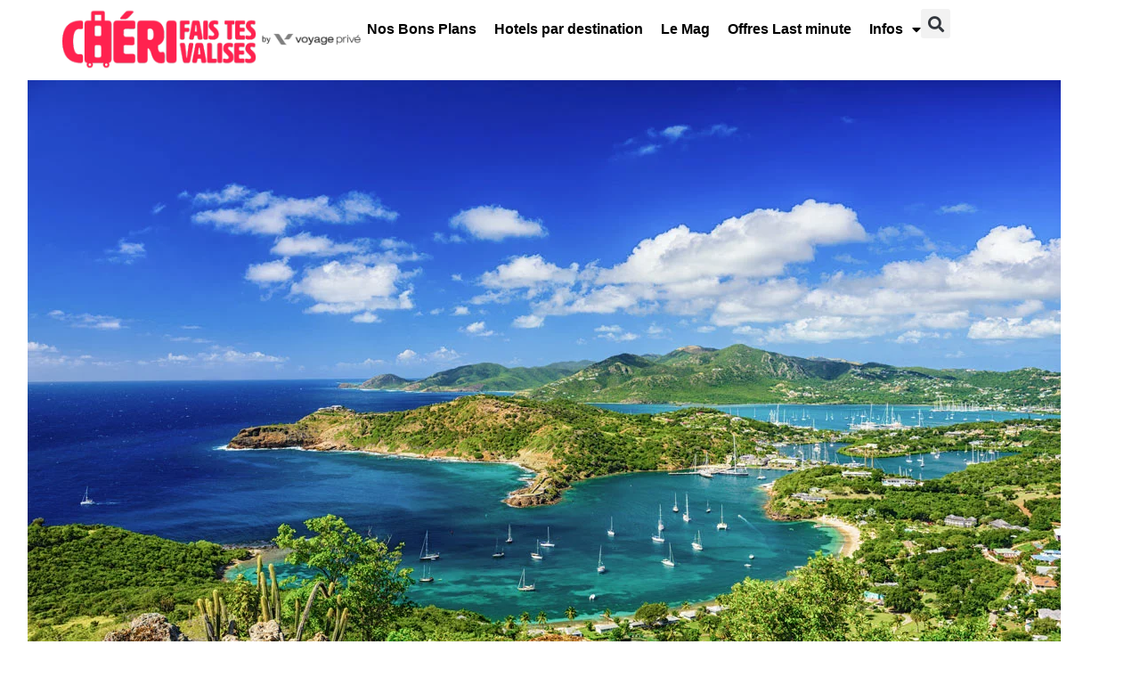

--- FILE ---
content_type: text/html; charset=UTF-8
request_url: https://www.cherifaistesvalises.com/hotels-de-reve/hotels-de-reve-a-antigua-et-barbuda/
body_size: 33699
content:
<!DOCTYPE html>
<html lang="fr-FR" prefix="og: http://ogp.me/ns# fb: http://ogp.me/ns/fb#">
<head>
	<meta charset="UTF-8"><link rel="preconnect" href="https://fonts.gstatic.com/" crossorigin />
	<meta name="viewport" content="width=device-width, initial-scale=1.0, viewport-fit=cover" />		
<!-- Author Meta Tags by Molongui Authorship, visit: https://wordpress.org/plugins/molongui-authorship/ -->
<meta name="author" content="Merlin">
<!-- /Molongui Authorship -->

<meta name='robots' content='index, follow, max-image-preview:large, max-snippet:-1, max-video-preview:-1' />

	<!-- This site is optimized with the Yoast SEO plugin v26.8 - https://yoast.com/product/yoast-seo-wordpress/ -->
	<title>Les Meilleurs hôtels à Antigua et Barbuda - Chéri fais tes valises</title>
	<meta name="description" content="Les Meilleurs hôtels à Antigua et Barbuda - Des Séjours Magiques à Portée de Clic avec Chéri fais tes valises !" />
	<link rel="canonical" href="https://www.cherifaistesvalises.com/hotels-de-reve/hotels-de-reve-a-antigua-et-barbuda/" />
	<meta property="og:locale" content="fr_FR" />
	<meta property="og:type" content="article" />
	<meta property="og:title" content="Les Meilleurs hôtels à Antigua et Barbuda - Chéri fais tes valises" />
	<meta property="og:description" content="Les Meilleurs hôtels à Antigua et Barbuda - Des Séjours Magiques à Portée de Clic avec Chéri fais tes valises !" />
	<meta property="og:url" content="https://www.cherifaistesvalises.com/hotels-de-reve/hotels-de-reve-a-antigua-et-barbuda/" />
	<meta property="og:site_name" content="Chéri fais tes valises" />
	<meta property="article:modified_time" content="2024-01-04T08:26:11+00:00" />
	<meta property="og:image" content="https://www.cherifaistesvalises.com/wp-content/uploads/2022/06/99396.jpg" />
	<meta property="og:image:width" content="1160" />
	<meta property="og:image:height" content="724" />
	<meta property="og:image:type" content="image/jpeg" />
	<meta name="twitter:card" content="summary_large_image" />
	<meta name="twitter:label1" content="Durée de lecture estimée" />
	<meta name="twitter:data1" content="1 minute" />
	<!-- / Yoast SEO plugin. -->


<link rel='dns-prefetch' href='//static.addtoany.com' />
<link rel="alternate" type="application/rss+xml" title="Chéri fais tes valises &raquo; Flux" href="https://www.cherifaistesvalises.com/feed/" />
<link rel="alternate" type="application/rss+xml" title="Chéri fais tes valises &raquo; Flux des commentaires" href="https://www.cherifaistesvalises.com/comments/feed/" />
<link rel="alternate" title="oEmbed (JSON)" type="application/json+oembed" href="https://www.cherifaistesvalises.com/wp-json/oembed/1.0/embed?url=https%3A%2F%2Fwww.cherifaistesvalises.com%2Fhotels-de-reve%2Fhotels-de-reve-a-antigua-et-barbuda%2F" />
<link rel="alternate" title="oEmbed (XML)" type="text/xml+oembed" href="https://www.cherifaistesvalises.com/wp-json/oembed/1.0/embed?url=https%3A%2F%2Fwww.cherifaistesvalises.com%2Fhotels-de-reve%2Fhotels-de-reve-a-antigua-et-barbuda%2F&#038;format=xml" />
<meta property="og:title" content="Les Meilleurs hôtels à Antigua et Barbuda"/>
<meta property="og:type" content="article"/>
<meta property="og:url" content="https://www.cherifaistesvalises.com/hotels-de-reve/hotels-de-reve-a-antigua-et-barbuda/"/>
<meta property="og:site_name" content="Chéri fais tes valises"/>
<meta property="og:description" content="Nos hôtels de rêve à Antigua-et-Barbuda Tous Circuits Hôtels 4* Hôtels 5* Royalton Antigua Resort &amp; Spa 5* Escapade Caribéenne à Antigua-et-Barbuda Voir plus"/>
<meta property="og:image" content="https://www.cherifaistesvalises.com/wp-content/uploads/2022/06/99396-768x456.jpg"/>
<meta property="og:image:width" content="768"/>
<meta property="og:image:height" content="456"/>
<style id='wp-img-auto-sizes-contain-inline-css' type='text/css'>img:is([sizes=auto i],[sizes^="auto," i]){contain-intrinsic-size:3000px 1500px}</style>
<script src="[data-uri]" defer></script><script data-optimized="1" src="https://www.cherifaistesvalises.com/wp-content/plugins/litespeed-cache/assets/js/webfontloader.min.js" defer></script>
<link data-optimized="1" rel='stylesheet' id='pt-cv-public-style-css' href='https://www.cherifaistesvalises.com/wp-content/litespeed/css/bb07de3825116b4fe0bcc97868548420.css?ver=48420' type='text/css' media='all' />
<link data-optimized="1" rel='stylesheet' id='pt-cv-public-pro-style-css' href='https://www.cherifaistesvalises.com/wp-content/litespeed/css/4d53b915eb90337c7d1a71fc9faec1d3.css?ver=ec1d3' type='text/css' media='all' />
<link data-optimized="1" rel='stylesheet' id='image-hover-css' href='https://www.cherifaistesvalises.com/wp-content/litespeed/css/df633e691b2885759839743b2df138d8.css?ver=138d8' type='text/css' media='all' />
<link data-optimized="1" rel='stylesheet' id='font-awesome-css' href='https://www.cherifaistesvalises.com/wp-content/litespeed/css/e33c9fa22be51ddd72189e00dc622bb7.css?ver=22bb7' type='text/css' media='all' />
<link data-optimized="1" rel='stylesheet' id='miion-core-style-css' href='https://www.cherifaistesvalises.com/wp-content/litespeed/css/b440e9daea9d7ff7a5f6b319dc665921.css?ver=65921' type='text/css' media='all' />
<style id='wp-emoji-styles-inline-css' type='text/css'>img.wp-smiley,img.emoji{display:inline!important;border:none!important;box-shadow:none!important;height:1em!important;width:1em!important;margin:0 0.07em!important;vertical-align:-0.1em!important;background:none!important;padding:0!important}</style>
<style id='classic-theme-styles-inline-css' type='text/css'>
/*! This file is auto-generated */
.wp-block-button__link{color:#fff;background-color:#32373c;border-radius:9999px;box-shadow:none;text-decoration:none;padding:calc(.667em + 2px) calc(1.333em + 2px);font-size:1.125em}.wp-block-file__button{background:#32373c;color:#fff;text-decoration:none}</style>
<style id='safe-svg-svg-icon-style-inline-css' type='text/css'>.safe-svg-cover{text-align:center}.safe-svg-cover .safe-svg-inside{display:inline-block;max-width:100%}.safe-svg-cover svg{fill:currentColor;height:100%;max-height:100%;max-width:100%;width:100%}</style>
<style id='global-styles-inline-css' type='text/css'>:root{--wp--preset--aspect-ratio--square:1;--wp--preset--aspect-ratio--4-3:4/3;--wp--preset--aspect-ratio--3-4:3/4;--wp--preset--aspect-ratio--3-2:3/2;--wp--preset--aspect-ratio--2-3:2/3;--wp--preset--aspect-ratio--16-9:16/9;--wp--preset--aspect-ratio--9-16:9/16;--wp--preset--color--black:#000000;--wp--preset--color--cyan-bluish-gray:#abb8c3;--wp--preset--color--white:#FFF;--wp--preset--color--pale-pink:#f78da7;--wp--preset--color--vivid-red:#cf2e2e;--wp--preset--color--luminous-vivid-orange:#ff6900;--wp--preset--color--luminous-vivid-amber:#fcb900;--wp--preset--color--light-green-cyan:#7bdcb5;--wp--preset--color--vivid-green-cyan:#00d084;--wp--preset--color--pale-cyan-blue:#8ed1fc;--wp--preset--color--vivid-cyan-blue:#0693e3;--wp--preset--color--vivid-purple:#9b51e0;--wp--preset--color--dark-gray:#111;--wp--preset--color--light-gray:#767676;--wp--preset--gradient--vivid-cyan-blue-to-vivid-purple:linear-gradient(135deg,rgb(6,147,227) 0%,rgb(155,81,224) 100%);--wp--preset--gradient--light-green-cyan-to-vivid-green-cyan:linear-gradient(135deg,rgb(122,220,180) 0%,rgb(0,208,130) 100%);--wp--preset--gradient--luminous-vivid-amber-to-luminous-vivid-orange:linear-gradient(135deg,rgb(252,185,0) 0%,rgb(255,105,0) 100%);--wp--preset--gradient--luminous-vivid-orange-to-vivid-red:linear-gradient(135deg,rgb(255,105,0) 0%,rgb(207,46,46) 100%);--wp--preset--gradient--very-light-gray-to-cyan-bluish-gray:linear-gradient(135deg,rgb(238,238,238) 0%,rgb(169,184,195) 100%);--wp--preset--gradient--cool-to-warm-spectrum:linear-gradient(135deg,rgb(74,234,220) 0%,rgb(151,120,209) 20%,rgb(207,42,186) 40%,rgb(238,44,130) 60%,rgb(251,105,98) 80%,rgb(254,248,76) 100%);--wp--preset--gradient--blush-light-purple:linear-gradient(135deg,rgb(255,206,236) 0%,rgb(152,150,240) 100%);--wp--preset--gradient--blush-bordeaux:linear-gradient(135deg,rgb(254,205,165) 0%,rgb(254,45,45) 50%,rgb(107,0,62) 100%);--wp--preset--gradient--luminous-dusk:linear-gradient(135deg,rgb(255,203,112) 0%,rgb(199,81,192) 50%,rgb(65,88,208) 100%);--wp--preset--gradient--pale-ocean:linear-gradient(135deg,rgb(255,245,203) 0%,rgb(182,227,212) 50%,rgb(51,167,181) 100%);--wp--preset--gradient--electric-grass:linear-gradient(135deg,rgb(202,248,128) 0%,rgb(113,206,126) 100%);--wp--preset--gradient--midnight:linear-gradient(135deg,rgb(2,3,129) 0%,rgb(40,116,252) 100%);--wp--preset--font-size--small:13px;--wp--preset--font-size--medium:20px;--wp--preset--font-size--large:36px;--wp--preset--font-size--x-large:42px;--wp--preset--spacing--20:0.44rem;--wp--preset--spacing--30:0.67rem;--wp--preset--spacing--40:1rem;--wp--preset--spacing--50:1.5rem;--wp--preset--spacing--60:2.25rem;--wp--preset--spacing--70:3.38rem;--wp--preset--spacing--80:5.06rem;--wp--preset--shadow--natural:6px 6px 9px rgba(0, 0, 0, 0.2);--wp--preset--shadow--deep:12px 12px 50px rgba(0, 0, 0, 0.4);--wp--preset--shadow--sharp:6px 6px 0px rgba(0, 0, 0, 0.2);--wp--preset--shadow--outlined:6px 6px 0px -3px rgb(255, 255, 255), 6px 6px rgb(0, 0, 0);--wp--preset--shadow--crisp:6px 6px 0px rgb(0, 0, 0)}:where(.is-layout-flex){gap:.5em}:where(.is-layout-grid){gap:.5em}body .is-layout-flex{display:flex}.is-layout-flex{flex-wrap:wrap;align-items:center}.is-layout-flex>:is(*,div){margin:0}body .is-layout-grid{display:grid}.is-layout-grid>:is(*,div){margin:0}:where(.wp-block-columns.is-layout-flex){gap:2em}:where(.wp-block-columns.is-layout-grid){gap:2em}:where(.wp-block-post-template.is-layout-flex){gap:1.25em}:where(.wp-block-post-template.is-layout-grid){gap:1.25em}.has-black-color{color:var(--wp--preset--color--black)!important}.has-cyan-bluish-gray-color{color:var(--wp--preset--color--cyan-bluish-gray)!important}.has-white-color{color:var(--wp--preset--color--white)!important}.has-pale-pink-color{color:var(--wp--preset--color--pale-pink)!important}.has-vivid-red-color{color:var(--wp--preset--color--vivid-red)!important}.has-luminous-vivid-orange-color{color:var(--wp--preset--color--luminous-vivid-orange)!important}.has-luminous-vivid-amber-color{color:var(--wp--preset--color--luminous-vivid-amber)!important}.has-light-green-cyan-color{color:var(--wp--preset--color--light-green-cyan)!important}.has-vivid-green-cyan-color{color:var(--wp--preset--color--vivid-green-cyan)!important}.has-pale-cyan-blue-color{color:var(--wp--preset--color--pale-cyan-blue)!important}.has-vivid-cyan-blue-color{color:var(--wp--preset--color--vivid-cyan-blue)!important}.has-vivid-purple-color{color:var(--wp--preset--color--vivid-purple)!important}.has-black-background-color{background-color:var(--wp--preset--color--black)!important}.has-cyan-bluish-gray-background-color{background-color:var(--wp--preset--color--cyan-bluish-gray)!important}.has-white-background-color{background-color:var(--wp--preset--color--white)!important}.has-pale-pink-background-color{background-color:var(--wp--preset--color--pale-pink)!important}.has-vivid-red-background-color{background-color:var(--wp--preset--color--vivid-red)!important}.has-luminous-vivid-orange-background-color{background-color:var(--wp--preset--color--luminous-vivid-orange)!important}.has-luminous-vivid-amber-background-color{background-color:var(--wp--preset--color--luminous-vivid-amber)!important}.has-light-green-cyan-background-color{background-color:var(--wp--preset--color--light-green-cyan)!important}.has-vivid-green-cyan-background-color{background-color:var(--wp--preset--color--vivid-green-cyan)!important}.has-pale-cyan-blue-background-color{background-color:var(--wp--preset--color--pale-cyan-blue)!important}.has-vivid-cyan-blue-background-color{background-color:var(--wp--preset--color--vivid-cyan-blue)!important}.has-vivid-purple-background-color{background-color:var(--wp--preset--color--vivid-purple)!important}.has-black-border-color{border-color:var(--wp--preset--color--black)!important}.has-cyan-bluish-gray-border-color{border-color:var(--wp--preset--color--cyan-bluish-gray)!important}.has-white-border-color{border-color:var(--wp--preset--color--white)!important}.has-pale-pink-border-color{border-color:var(--wp--preset--color--pale-pink)!important}.has-vivid-red-border-color{border-color:var(--wp--preset--color--vivid-red)!important}.has-luminous-vivid-orange-border-color{border-color:var(--wp--preset--color--luminous-vivid-orange)!important}.has-luminous-vivid-amber-border-color{border-color:var(--wp--preset--color--luminous-vivid-amber)!important}.has-light-green-cyan-border-color{border-color:var(--wp--preset--color--light-green-cyan)!important}.has-vivid-green-cyan-border-color{border-color:var(--wp--preset--color--vivid-green-cyan)!important}.has-pale-cyan-blue-border-color{border-color:var(--wp--preset--color--pale-cyan-blue)!important}.has-vivid-cyan-blue-border-color{border-color:var(--wp--preset--color--vivid-cyan-blue)!important}.has-vivid-purple-border-color{border-color:var(--wp--preset--color--vivid-purple)!important}.has-vivid-cyan-blue-to-vivid-purple-gradient-background{background:var(--wp--preset--gradient--vivid-cyan-blue-to-vivid-purple)!important}.has-light-green-cyan-to-vivid-green-cyan-gradient-background{background:var(--wp--preset--gradient--light-green-cyan-to-vivid-green-cyan)!important}.has-luminous-vivid-amber-to-luminous-vivid-orange-gradient-background{background:var(--wp--preset--gradient--luminous-vivid-amber-to-luminous-vivid-orange)!important}.has-luminous-vivid-orange-to-vivid-red-gradient-background{background:var(--wp--preset--gradient--luminous-vivid-orange-to-vivid-red)!important}.has-very-light-gray-to-cyan-bluish-gray-gradient-background{background:var(--wp--preset--gradient--very-light-gray-to-cyan-bluish-gray)!important}.has-cool-to-warm-spectrum-gradient-background{background:var(--wp--preset--gradient--cool-to-warm-spectrum)!important}.has-blush-light-purple-gradient-background{background:var(--wp--preset--gradient--blush-light-purple)!important}.has-blush-bordeaux-gradient-background{background:var(--wp--preset--gradient--blush-bordeaux)!important}.has-luminous-dusk-gradient-background{background:var(--wp--preset--gradient--luminous-dusk)!important}.has-pale-ocean-gradient-background{background:var(--wp--preset--gradient--pale-ocean)!important}.has-electric-grass-gradient-background{background:var(--wp--preset--gradient--electric-grass)!important}.has-midnight-gradient-background{background:var(--wp--preset--gradient--midnight)!important}.has-small-font-size{font-size:var(--wp--preset--font-size--small)!important}.has-medium-font-size{font-size:var(--wp--preset--font-size--medium)!important}.has-large-font-size{font-size:var(--wp--preset--font-size--large)!important}.has-x-large-font-size{font-size:var(--wp--preset--font-size--x-large)!important}:where(.wp-block-post-template.is-layout-flex){gap:1.25em}:where(.wp-block-post-template.is-layout-grid){gap:1.25em}:where(.wp-block-term-template.is-layout-flex){gap:1.25em}:where(.wp-block-term-template.is-layout-grid){gap:1.25em}:where(.wp-block-columns.is-layout-flex){gap:2em}:where(.wp-block-columns.is-layout-grid){gap:2em}:root :where(.wp-block-pullquote){font-size:1.5em;line-height:1.6}</style>
<link data-optimized="1" rel='stylesheet' id='wpa-css-css' href='https://www.cherifaistesvalises.com/wp-content/litespeed/css/c096c8c7eba6d02b3760009b29d2c175.css?ver=2c175' type='text/css' media='all' />
<link data-optimized="1" rel='stylesheet' id='kk-star-ratings-css' href='https://www.cherifaistesvalises.com/wp-content/litespeed/css/90e07003e71225f6190348e924ef7bba.css?ver=f7bba' type='text/css' media='all' />
<link data-optimized="1" rel='stylesheet' id='bootstrap-css' href='https://www.cherifaistesvalises.com/wp-content/litespeed/css/fb07ba9d4b720a14d176b5130866bfd4.css?ver=6bfd4' type='text/css' media='all' />
<link data-optimized="1" rel='stylesheet' id='font-awesome-brand-css' href='https://www.cherifaistesvalises.com/wp-content/litespeed/css/3450e83f824dc18ba704e15add7f2033.css?ver=f2033' type='text/css' media='all' />
<link data-optimized="1" rel='stylesheet' id='themify-icons-css' href='https://www.cherifaistesvalises.com/wp-content/litespeed/css/9be2184075720e3719924d540d808d89.css?ver=08d89' type='text/css' media='all' />
<link data-optimized="1" rel='stylesheet' id='animate-css' href='https://www.cherifaistesvalises.com/wp-content/litespeed/css/0bbc6d6a6e5ad494bb5c011c26508b8c.css?ver=08b8c' type='text/css' media='all' />
<link data-optimized="1" rel='stylesheet' id='elementor-frontend-css' href='https://www.cherifaistesvalises.com/wp-content/litespeed/css/0211814806c958e3b08c6fd06593810f.css?ver=3810f' type='text/css' media='all' />
<link data-optimized="1" rel='stylesheet' id='miion-style-css' href='https://www.cherifaistesvalises.com/wp-content/litespeed/css/081e393c392b09f93a613e618266688b.css?ver=6688b' type='text/css' media='all' />
<style id='miion-style-inline-css' type='text/css'>body{color:#8d9297;font-family:Arial,Helvetica,sans-serif;font-weight:400;font-size:14px;line-height:27px;background-color:#fff}h1{font-family:Arial,Helvetica,sans-serif;font-weight:600;font-size:30px;line-height:44px}h2{font-family:Arial,Helvetica,sans-serif;font-weight:600;font-size:30px;line-height:38px}h3{font-family:Arial,Helvetica,sans-serif;font-weight:600;font-size:28px;line-height:36px}h4{font-family:Arial,Helvetica,sans-serif;font-weight:600;font-size:23px;line-height:29px}h5{font-family:Arial,Helvetica,sans-serif;font-weight:600;font-size:20px;line-height:30px}h6{font-family:Arial,Helvetica,sans-serif;font-weight:600;font-size:16px;line-height:26px}a{color:#000}a:hover{color:#ff224f}a:active{color:#ff224f}.widget{color:#8d9297;font-family:Roboto}.widget .widget-title,.wp-block-group__inner-container h2{font-family:Roboto;font-size:21px}.page-loader{background:url('') 50% 50% no-repeat #f9f9f9}.container,.boxed-container,.boxed-container .site-footer.footer-fixed,.custom-container{width:1220px}body .elementor-section.elementor-section-boxed>.elementor-container{max-width:1220px}.header-inner .main-logo img{max-height:90px}.header-inner .sticky-logo img{max-height:90px}.mobile-header-inner .mobile-logo img{max-height:45px}.topbar{font-family:Poppins;font-weight:400;background:#f1f2f8}.topbar a,.mobile-topbar-wrap a{color:#fff}.topbar a:hover,.mobile-topbar-wrap a:hover{color:#e9204f}.topbar a:active,.topbar a:focus,.mobile-topbar-wrap a:focus,.mobile-topbar-wrap a:active{color:#e9204f}.mobile-topbar-wrap{font-family:Poppins;font-weight:400;background:#f1f2f8}.topbar-items>li{height:50px;line-height:50px}.header-sticky .topbar-items>li,.sticky-scroll.show-menu .topbar-items>li{height:45px;line-height:45px}.topbar-items>li img{max-height:50px}.logobar-items>li{height:100px;line-height:100px}.header-sticky .logobar-items>li,.sticky-scroll.show-menu .logobar-items>li{height:80px;line-height:80px}.logobar-items>li img{max-height:100px}.header-sticky .logobar img.custom-logo,.sticky-scroll.show-menu .logobar img.custom-logo{max-height:80px}.navbar{color:#000;background:#fff}.navbar a{color:#000}.navbar a:hover{color:#e9204f}.navbar a:active,.navbar a:focus,.navbar .miion-main-menu>.current-menu-item>a,.navbar .miion-main-menu>.current-menu-ancestor>a,.navbar a.active{color:#e9204f}.navbar-items>li{height:80px;line-height:80px}.header-sticky .navbar-items>li,.sticky-scroll.show-menu .navbar-items>li{height:70px;line-height:70px}.navbar-items>li img{max-height:80px}.header-sticky .navbar,.sticky-scroll.show-menu .navbar{color:#f1f2f8}.sticky-scroll.show-menu .navbar img.custom-logo{max-height:70px}.secondary-menu-area{width:350px}.secondary-menu-area{left:-350px}.secondary-menu-area.left-overlay,.secondary-menu-area.left-push{left:-350px}.mobile-header-items>li{height:60px;line-height:60px}.mobile-header{background:#fff}.header-sticky .mobile-header-items>li,.show-menu .mobile-header-items>li{height:60px;line-height:60px}.mobile-header .header-sticky,.mobile-header .show-menu{background:#fff}ul.miion-main-menu>li>a,ul.miion-main-menu>li>.main-logo{color:#000;font-family:Roboto;font-weight:600}ul.dropdown-menu{background:#f1f2f8}ul.dropdown-menu>li{font-family:Roboto}ul.dropdown-menu>li a,ul.mega-child-dropdown-menu>li a,.header-sticky ul.dropdown-menu>li a,.sticky-scroll.show-menu ul.dropdown-menu>li a,.header-sticky ul.mega-child-dropdown-menu>li a,.sticky-scroll.show-menu ul.mega-child-dropdown-menu>li a{color:#f1f2f8}ul.dropdown-menu>li a:hover,ul.mega-child-dropdown-menu>li a:hover,.header-sticky ul.dropdown-menu>li a:hover,.sticky-scroll.show-menu ul.dropdown-menu>li a:hover,.header-sticky ul.mega-child-dropdown-menu>li a:hover,.sticky-scroll.show-menu ul.mega-child-dropdown-menu>li a:hover{color:#e9204f}ul.dropdown-menu>li a:active,ul.mega-child-dropdown-menu>li a:active,.header-sticky ul.dropdown-menu>li a:active,.sticky-scroll.show-menu ul.dropdown-menu>li a:active,.header-sticky ul.mega-child-dropdown-menu>li a:active,.sticky-scroll.show-menu ul.mega-child-dropdown-menu>li a:active,ul.dropdown-menu>li.current-menu-item>a,ul.dropdown-menu>li.current-menu-parent>a,ul.dropdown-menu>li.current-menu-ancestor>a,ul.mega-child-dropdown-menu>li.current-menu-item>a{color:#e9204f}.miion-single-post .page-title-wrap-inner{color:#ff224f;background-color:#fff;background-image:url(https://www.cherifaistesvalises.com/wp-content/uploads/2018/04/londres.jpg);padding-top:90px;padding-bottom:0}.miion-single-post .page-title-wrap a{color:#e9204f}.miion-single-post .page-title-wrap a:hover{color:#ff224f}.miion-single-post .page-title-wrap a:active{color:#ff224f}.miion-single-post .page-title-wrap-inner>.page-title-overlay{background:#fff0}.miion-blog .page-title-wrap-inner{color:#ff224f;background-color:#fff;background-image:url(https://www.cherifaistesvalises.com/wp-content/uploads/2018/04/londres.jpg);background-repeat:no-repeat;background-position:center center;background-size:cover;padding-top:90px;padding-bottom:0}.miion-blog .page-title-wrap a{color:#e9204f}.miion-blog .page-title-wrap a:hover{color:#ff224f}.miion-blog .page-title-wrap a:active{color:#ff224f}.miion-page .page-title-wrap-inner{color:#ff224f;background-color:#000;background-image:url(https://www.cherifaistesvalises.com/wp-content/uploads/2018/04/londres.jpg);background-size:cover;padding-top:90px;padding-bottom:0}.miion-page .page-title-wrap a{color:#e9204f}.miion-page .page-title-wrap a:hover{color:#e9204f}.miion-page .page-title-wrap a:active{color:#e9204f}.miion-woo .page-title-wrap-inner{color:#fff;background-image:url(https://www.cherifaistesvalises.com/wp-content/uploads/2018/04/londres.jpg);padding-top:90px;padding-bottom:0}.miion-woo .page-title-wrap a{color:#fff}.miion-woo .page-title-wrap a:hover{color:#e9204f}.miion-woo .page-title-wrap a:active{color:#e9204f}.blog-template article.post{background-color:#f1f2f8}.post-quote-wrap>.blockquote{border-left-color:#ff224f}.single-post-template .post-quote-wrap>.blockquote{background-color:rgb(0 0 0 / .7)}.blog-template .post-quote-wrap>.blockquote{background-color:rgb(0 0 0 / .7)}.archive-template .post-quote-wrap>.blockquote{background-color:rgb(0 0 0 / .7)}.single-post-template .post-link-inner{background-color:rgb(0 0 0 / .7)}.blog-template .post-link-inner{background-color:rgb(0 0 0 / .7)}.archive-template .post-link-inner{background-color:rgb(0 0 0 / .7)}.footer-top-wrap{color:#fff;padding-top:40px;padding-right:15px;padding-bottom:40px;padding-left:15px;margin-bottom:-60px}.footer-top-wrap .widget{color:#fff}.footer-top-wrap .widget .widget-title,.footer-top-wrap .wp-block-group__inner-container h2{color:#fff}.footer-middle-wrap{padding-top:140px;margin-top:0}.footer-middle-wrap a{color:#8d9297}.footer-middle-wrap a:hover{color:#e9204f}.footer-middle-wrap a:active{color:#e9204f}.footer-middle-wrap .widget .widget-title,.footer-middle-wrap .wp-block-group__inner-container h2{color:#fff}.footer-bottom a{color:#e9204f}.footer-bottom a:hover{color:#e9204f}.footer-bottom a:active{color:#fff}.theme-color{color:#ff224f}.gradient-bg{background:-webkit-linear-gradient(-155deg,#ff224f 0,#ff224f 100%);background:linear-gradient(-155deg,#ff224f 0,#ff224f 100%)}.theme-color-bg{background-color:#ff224f}.theme-color-hbg:hover{background-color:#ff224f!important}.secondary-color{color:#ff224f}.default-color{color:#ff224f!important}::selection{background:#ff224f}b{color:#ff224f}b{color:#ff224f}.error-404 .page-title{text-shadow:-1px -1px 0 #ff224f,1px -1px 0 #ff224f,-1px 1px 0 #000,1px 1px 0 #000}.top-sliding-toggle.fa-minus{border-top-color:#ff224f}.owl-dot.active span{background:#ff224f;border-color:#ff224f}.owl-prev,.owl-next{color:#ff224f}.owl-prev:hover,.owl-next:hover{color:#ff224f}.typo-a-white a:hover{color:#ff224f}.header-button a{background-color:#ff224f}.classic-navbar .miion-main-menu{background:#ff224f}.classic-navbar .miion-main-menu:before{border-bottom-color:#ff224f}.topbar-items .header-phone span,.topbar-items .header-email span,.topbar-items .header-address span,ul.mobile-topbar-items.nav li span{color:#ff224f}.header-inner .logobar-inner .media i{color:#ff224f}.header-inner .logobar-inner .media i:after{background:#ff224f}.dropdown:hover>.dropdown-menu{border-color:#ff224f}.navbar ul ul ul.dropdown-menu li .nav-link:focus,ul.nav ul ul.dropdown-menu li .nav-link:focus{color:#ff224f}.navbar ul ul li.menu-btn a{color:#ff224f}.widget .widget-title::before,.widget .wp-block-group__inner-container h2:before{background:#ff224f}.search-form .input-group input.form-control::-webkit-input-placeholder,.search-form .input-group input.form-control::-moz-placeholder,.search-form .input-group input.form-control::-ms-input-placeholder,.search-form .input-group input.form-control:-moz-placeholder{color:#ff224f!important}input[type="submit"]{background:#ff224f}.btn,button,.btn.bordered:hover{background:#ff224f}.btn.classic:hover{background:#ff224f}.btn.link{color:#ff224f}.btn.bordered{color:#ff224f}.btn.inverse:hover{background-color:#ff224f}.btn.btn-default.theme-color,.wp-block-search .wp-block-search__button{background:#ff224f}.btn.btn-default.secondary-color{background:#ff224f}.rev_slider_wrapper .btn.btn-outline:hover{background-color:#ff224f;border-color:#ff224f}.rev_slider .btn.btn-default{border-color:#ff224f!important}select:focus{border-color:#ff224f}.close:before,.close:after{background:#ff224f}.nav-link:focus,.nav-link:hover{color:#ff224f}.zmm-dropdown-toggle{color:#ff224f}ul li.theme-color a{color:#ff224f!important}.top-meta ul li a.read-more,.bottom-meta ul li a.read-more{color:#ff224f}.single-post-template blockquote{border-color:#ff224f}.single-post .post-meta li i.before-icon::before{color:#ff224f}.single-post .entry-meta ul li a:hover{color:#ff224f}.post-comments-wrapper p.form-submit input{background-color:#ff224f;border-color:#ff224f!important}.single-post .author-info{border-color:#ff224f}.post-navigation .nav-links .nav-next a,.post-navigation .nav-links .nav-previous a{border-color:#ff224f}.post-navigation .nav-links .nav-next a:hover,.post-navigation .nav-links .nav-previous a:hover{background-color:#ff224f}.custom-post-nav>.prev-nav-link>a:hover,.custom-post-nav>.next-nav-link>a:hover{color:#ff224f}.calendar_wrap th,tfoot td{background:#ff224f}.widget_calendar caption{border-color:#ff224f}.widget_archive li:before{color:#ff224f}.site-footer .widget_archive li:before{color:#ff224f}.widget.widget_tag_cloud a.tag-cloud-link:hover{background:#ff224f;border-color:#ff224f}.null-instagram-feed p a{background:#ff224f}.widget .menu-item-object-miion-services a{background:#ff224f}.site-footer .widget .menu-item-object-miion-services.current-menu-item a:hover{color:#ff224f}.widget-area .widget .menu-item-object-miion-services.current-menu-item a,.widget-area .widget .menu-item-object-miion-services a:hover{border-left-color:#ff224f}.widget .menu-item-object-miion-service a{border-color:#ff224f}.grid-layout .article-inner .top-meta a.read-more::before,.grid-layout .article-inner .entry-footer .bottom-meta a.read-more::before,.miion-single-post .post-comments .comment-reply-link:before,.comment-meta .comment-reply-link:before{color:#ff224f}.zozo_advance_tab_post_widget .nav-tabs .nav-item.show .nav-link,.widget .nav-tabs .nav-link.active{background:#ff224f}.back-to-top>i{background:#ff224f}.entry-title a:hover{color:#ff224f}.title-separator.separator-border{background-color:#ff224f}.section-title-wrapper .title-wrap>.sub-title::before{background-color:#ff224f}.twitter-3 .tweet-info{border-color:#ff224f}.twitter-wrapper.twitter-dark a{color:#ff224f}.price-text{color:#ff224f}.pricing-style-1.pricing-list-active .pricing-inner-wrapper,.pricing-style-1 .btn-default:hover{background-color:#ff224f}.pricing-style-1 .pricing-table-info .price-text,.pricing-style-1 .pricing-table-info>.price-before{color:#ff224f}.pricing-style-3 .pricing-inner-wrapper,.pricing-style-1 .btn-default:hover{border-color:#ff224f}.pricing-style-2 .price-text p{color:#ff224f}.pricing-style-3 .pricing-title::before,.pricing-style-3 .pricing-title::after,.pricing-style-2 .pricing-table-info:after,.pricing-style-3 ul.pricing-features-list li:before{background-color:#ff224f}.theme-gradient-bg{background:-webkit-linear-gradient(-150deg,#ff224f 35%,#ff224f 65%)!important;background:linear-gradient(-150deg,#ff224f 35%,#ff224f 65%)!important}.compare-pricing-wrapper .pricing-table-head,.compare-features-wrap{background:#ff224f}.compare-pricing-style-3.compare-pricing-wrapper .btn:hover{background:#ff224f}.counter-wrapper.dashed-secondary-color.counter-style-1{border-color:#ff224f}.counter-wrapper.dashed-theme-color.counter-style-1{border-color:#ff224f}.counter-value span.counter-suffix{color:#ff224f}.counter-wrapper.counter-style-2 .counter-value h3{background:-webkit-linear-gradient(-150deg,#ff224f 35%,#ff224f 65%);background:linear-gradient(-150deg,#ff224f 35%,#ff224f 65%);-webkit-background-clip:text;-webkit-text-fill-color:#fff0}.day-counter-modern .day-counter>*:after{background:rgb(255 34 79 / .1)}span.typing-text,.typed-cursor{color:#ff224f}.testimonial-light .client-name:hover{color:#ff224f}.testimonial-wrapper.testimonial-1 a.client-name:hover,.testimonial-wrapper.testimonial-1 .client-designation{color:#ff224f}.testimonial-wrapper.testimonial-1 .testimonial-inner::after,.testimonial-wrapper.testimonial-modern .testimonial-inner:after,.testimonial-wrapper.testimonial-default .owl-item .testimonial-inner,.testimonial-list .testimonial-list-item .testimonial-thumb:before,.single-miion-testimonial .testimonial-info .testimonial-img:before{background-color:#ff224f}.miion-content .testimonial-2 .testimonial-inner:hover,.miion-content .testimonial-2 .testimonial-inner:hover .testimonial-thumb img{border-color:#ff224f}.testimonial-wrapper.testimonial-3 .testimonial-inner .testimonial-info .client-name,.testimonial-wrapper.testimonial-3 .testimonial-inner .testimonial-excerpt .testimonial-excerpt-icon i,.testimonial-wrapper.testimonial-default .testimonial-inner>*.testimonial-excerpt:before{color:#ff224f!important}.events-date{border-color:#ff224f}.event-inner .event-schedule-inner .tab-content i{color:#ff224f}.event-details-wrap ul li:before{background:-webkit-linear-gradient(-150deg,#ff224f 35%,#ff224f 65%);background:linear-gradient(-150deg,#ff224f 35%,#ff224f 65%)}.event-details-wrap ul li:after{border-color:#ff224f}.event-info h4,.event-venue h4,.event-contact-title h4,.event-contact h4,.event-map h4{background:#ff224f}.nav.pagination>li.nav-item.active a,.nav.pagination>li.nav-item span,.nav.pagination>li.nav-item a,.nav.pagination>li.nav-item:focus a{background:#ff224f;border-color:#ff224f}.miion-sticky-wrapper.text_trigger a,a.miion-sticky-trigger{background:#ff224f}.team-wrapper.team-default .team-inner .team-designation h6,.team-info .team-title h2,.team-default .client-name{color:#ff224f}.team-modern .team-name a::after,span.animate-bubble-box:before{background:#ff224f;filter:drop-shadow(0 1px 2px rgb(255 34 79 / .5))}span.animate-bubble-box:after{background:#ff224f;filter:drop-shadow(0 1px 2px rgb(255 34 79 / .5))}span.animate-bubble-box{box-shadow:0 0 1px 0 rgb(255 34 79 / .1),0 0 1px 0 rgb(255 34 79 / .1) inset}.team-wrapper.team-modern .team-inner>.team-thumb{border-color:#ff224f}.team-wrapper.team-modern .team-inner:hover>.team-designation h6{color:#ff224f}.timeline-style-2 .timeline>li>.timeline-panel{border-color:#ff224f}.timeline-sep-title{color:#ff224f}.timeline-style-2 .timeline>li>.timeline-panel:before{border-left-color:#ff224f;border-right-color:#ff224f}.timeline-style-2 .timeline>li>.timeline-panel:after{border-left-color:#ff224f;border-right-color:#ff224f}.timeline-style-3 .timeline>li>.timeline-sep-title{background:#ff224f}.cd-horizontal-timeline .events{background:#ff224f}.cd-horizontal-timeline .events a.selected::after{background-color:#ff224f;border-color:#ff224f}.cd-timeline-navigation a{border-color:#ff224f}.cd-horizontal-timeline .events-content em{color:#ff224f}.cd-horizontal-timeline .events-content li{border-color:#ff224f}.cd-horizontal-timeline .events-content li .tl-triangle{border-bottom-color:#ff224f}.cd-horizontal-timeline .events-content li>h2{color:#ff224f}.portfolio-wrapper.portfolio-style-modern .post-overlay-items a:hover,.portfolio-meta-list>li a:hover{color:#ff224f!important}.portfolio-masonry-layout .portfolio-angle .portfolio-title h4:after{background-color:#ff224f}.portfolio-style-classic .post-overlay-items>.portfolio-popup-icon a,.portfolio-style-classic .post-overlay-items>.portfolio-link-icon a,.portfolio-style-modern .post-overlay-items>.portfolio-link-icon a,.portfolio-style-modern .post-overlay-items>.portfolio-popup-icon a{background-color:#ff224f}.portfolio-default .portfolio-wrap .portfolio-content-wrap{background-color:#ff224f}.portfolio-default .portfolio-overlay .portfolio-title a:after{background-color:rgb(255 34 79 / .5)}.portfolio-style-default .portfolio-link-icon a,.portfolio-style-default .portfolio-popup-icon a{background-color:#ff224f}.portfolio-classic .portfolio-wrap .portfolio-content-wrap .portfolio-read-more a,.portfolio-angle .portfolio-wrap .portfolio-content-wrap .portfolio-read-more a{color:#ff224f}.portfolio-classic .portfolio-wrap .portfolio-content-wrap .portfolio-read-more a:hover,.portfolio-angle .portfolio-wrap .portfolio-content-wrap .portfolio-read-more a:hover{background-color:#ff224f}.portfolio-single.portfolio-model-2 .portfolio-details .portfolio-meta-wrap{background:#ff224f}.portfolio-model-4 .portfolio-info .portfolio-meta .portfolio-meta-list>li ul.portfolio-categories a:hover{color:#ff224f}.single-miion-portfolio .portfolio-title h3::after,.single-miion-portfolio .portfolio-related-slider h4::after,.portfolio-related-slider .related-title{background-color:#ff224f}.portfolio-creative .portfolio-wrap:hover .portfolio-content-wrap{background-color:#ff224f}span.portfolio-meta-icon{color:#ff224f}.portfolio-filter.filter-1 ul>li.active>a,.portfolio-filter.filter-1 ul>li>a:hover{background-color:#ff224f}.portfolio-filter.filter-1 ul>li>a,.portfolio-filter.filter-1 ul>li>a:hover{border:solid 1px #ff224f}.portfolio-filter.filter-1 ul>li>a{border-color:#ff224f}.portfolio-filter.filter-1 a.portfolio-filter-item{color:#ff224f}.portfolio-masonry-layout .portfolio-classic .portfolio-content-wrap{background:#ff224f}.portfolio-filter.filter-2 .active a.portfolio-filter-item{color:#ff224f}.portfolio-filter.filter-2 li a:after{background-color:#ff224f}.portfolio-slide .portfolio-content-wrap{background:#ff224f}.portfolio-minimal .portfolio-overlay-wrap:before,.portfolio-minimal .portfolio-overlay-wrap:after{border-color:#ff224f}.portfolio-classic .portfolio-overlay-wrap:before{border-color:#ff224f}.portfolio-archive-title a:hover{color:#ff224f}.portfolio-filter.filter-3 a.portfolio-filter-item{color:#ff224f}.portfolio-filter.filter-3 li.active a.portfolio-filter-item{background:#ff224f}.icon-theme-color{color:#ff224f}.feature-box-wrapper .btn.bordered:hover{border-color:#ff224f}.feature-box-wrapper.feature-ser:hover .feature-box-btn .btn.link,.feature-box-wrapper.feature-ser:hover .feature-box-btn .btn.link:after{color:#ff224f}.feature-ser:hover .feature-box-btn .btn.link::after{background:#ff224f}.feature-box-wrapper.border-hover-color:hover{border-bottom-color:#ff224f!important}.feature-box-wrapper>.feature-box-title .section-title .title-bottom-line{background-color:#ff224f}.feature-box-btn .btn.link{color:#ff224f}.feature-box-btn .btn.link::after{color:#ff224f}.feature-box-wrapper.radius-design:hover,.feature-box-wrapper.radius-design.section-active{background-color:#ff224f!important;border-color:#ff224f!important}.feature-box-wrapper.radius-design .invisible-number{color:#ff224f}.feature-box-style-1 .feature-box-btn .btn.link:hover,.feature-box-style-1 .feature-box-btn .btn.link:hover::after{color:#ff224f}.feature-box-style-2:hover{background-color:#ff224f}.feature-box-style-3 .invisible-number{color:#ff224f}.feature-box-style-3::after{background-color:#ff224f}.feature-box-wrapper:hover .feature-box-icon.theme-hcolor-bg{background:-webkit-linear-gradient(-150deg,#ff224f 35%,#ff224f 65%);background:linear-gradient(-150deg,#ff224f 35%,#ff224f 65%)}[class^='imghvr-shutter-out-']:before,[class*=' imghvr-shutter-out-']:before,[class^='imghvr-shutter-in-']:after,[class^='imghvr-shutter-in-']:before,[class*=' imghvr-shutter-in-']:after,[class*=' imghvr-shutter-in-']:before,[class^='imghvr-reveal-']:before,[class*=' imghvr-reveal-']:before{background-color:#ff224f}.image-grid-inner:after{background:#ff224f}.service-wrapper a.read-more.btn{color:#ff224f}.active .round-tab-head{background-image:-webkit-linear-gradient(0deg,#ff224f 0,rgb(255 34 79 / .4) 100%)}.top-meta ul li i,.bottom-meta ul li i{color:#ff224f}.blog-style-3 .post-thumb{border-color:#ff224f}.blog-wrapper .blog-inner .top-meta a.read-more::before,.blog-wrapper .blog-inner .bottom-meta a.read-more::before,article.post .bottom-meta a.read-more::before,.services-read-more .read-more::before{background:#ff224f}.blog-wrapper .blog-inner .top-meta a.read-more::after,.blog-wrapper .blog-inner .bottom-meta a.read-more::after,.services-read-more .read-more::after{background:-webkit-linear-gradient(left,#ff224f 0,#fff0 100%);background:linear-gradient(to right,#ff224f 0,#fff0 100%);background:-moz-linear-gradient(left,#ff224f 0,#fff0 100%)}.sticky-date .post-date,.miion-toggle-post-wrap .switch input:checked+.slider{background-color:#ff224f}.miion-toggle-post-wrap .switch input:focus+.slider{box-shadow:0 0 1px #ff224f}.blog-style-classic-pro .post-date a,.blog-style-list .post-date a{background:#ff224f}.contact-widget-info>p>span:before,.contact-info-wrapper .icons::before{color:#ff224f}.contact-info-wrapper.contact-info-style-2 .contact-mail a:hover{color:#ff224f}.contact-form-wrapper .wpcf7 input[type="submit"],.wpcf7 input[type="submit"]{background:#ff224f}.contact-form-grey .wpcf7 input.wpcf7-submit,.contact-form-classic .wpcf7 input[type="submit"]{background:#ff224f}.content-carousel-wrapper .owl-nav>*:hover{color:#ff224f}.shape-arrow .wpb_column:nth-child(2) .feature-box-wrapper,.shape-arrow .wpb_column:last-child .feature-box-wrapper{background:#ff224f}.shape-arrow .wpb_column:first-child .feature-box-wrapper::before,.shape-arrow .wpb_column:nth-child(3) .feature-box-wrapper::before{border-top-color:#ff224f;border-bottom-color:#ff224f}.shape-arrow .wpb_column .feature-box-wrapper::before,.shape-arrow .wpb_column .feature-box-wrapper::after,.shape-arrow .wpb_column:nth-child(2) .feature-box-wrapper::before,.shape-arrow .wpb_column:nth-child(2) .feature-box-wrapper::after,.shape-arrow .wpb_column:last-child .feature-box-wrapper::before,.shape-arrow .wpb_column:last-child .feature-box-wrapper::after{border-left-color:#ff224f}.wpbc_booking_form_structure .wpbc_structure_form .form-group .btn-default{background:-webkit-linear-gradient(-144deg,#ff224f 15%,#ff224f 85%);background:linear-gradient(-144deg,#ff224f 15%,#ff224f 85%)}.woocommerce p.stars a{color:#ff224f}.woocommerce .product .onsale{background-color:#ff224f}.woocommerce ul.products li.product .price,.woocommerce .product .price,.woocommerce .product .price ins,.woocommerce.single .product .price ins{color:#ff224f}.woocommerce div.product .product_title{color:#ff224f}.woocommerce .product .button,.woocommerce.single .product .button,.woocommerce #review_form #respond .form-submit input,.woocommerce button.button,.woocommerce button.button.disabled,.woocommerce button.button.alt.disabled,.woocommerce ul.products li.product .woo-thumb-wrap .button:hover,.woocommerce ul.products li.product .woo-thumb-wrap .added_to_cart,.woocommerce ul.products li.product .woo-thumb-wrap .added_to_cart:hover{background:#ff224f}.woocommerce .widget_price_filter .ui-slider .ui-slider-range{background-color:#ff224f}.dropdown-menu.cart-dropdown-menu .mini-view-cart a,.miion-sticky-cart .mini-view-cart a,.dropdown-menu.wishlist-dropdown-menu .mini-view-wishlist a,.miion-sticky-wishlist .mini-view-wishlist a{background:#ff224f}.woocommerce #content input.button,.woocommerce #respond input#submit,.woocommerce a.button,.woocommerce button.button,.woocommerce input.button,.woocommerce-page #content input.button,.woocommerce-page #respond input#submit,.woocommerce-page a.button,.woocommerce-page button.button,.woocommerce-page input.button,.woocommerce input.button.alt,.woocommerce input.button.disabled,.woocommerce input.button:disabled[disabled],.cart_totals .wc-proceed-to-checkout a.checkout-button,.woocommerce button.button.alt{background:#ff224f}.woocommerce-info,.woocommerce-message{border-top-color:#ff224f}.woocommerce-info::before,.woocommerce-message::before{color:#ff224f}.form-control:focus{border-color:#ff224f!important}.woocommerce nav.woocommerce-pagination ul li,.woocommerce nav.woocommerce-pagination ul li a:active,.woocommerce nav.woocommerce-pagination ul li a:focus{background-color:#ff224f;border-color:#ff224f}.woo-top-meta select{background-image:url(https://www.cherifaistesvalises.com/wp-content/themes/miion/assets/images/icon-select.png)}.widget-area .widget-title::after{background-color:#ff224f}.widget_categories ul li a:before,.widget_meta ul li a:before{color:#ff224f}.widget_categories ul li a:hover,.widget_meta ul li a:hover,.widget_archive ul li a:hover,.widget_recent_entries ul li a:hover,.widget-area .widget_pages li a:hover,.widget_recent_entries ul li>.post-date{color:#ff224f}.miion_latest_post_widget li a:hover,.miion_popular_post_widget li a:hover{color:#ff224f}.anim .popup-video-post.popup-trigger-icon:after,.anim .popup-video-post.popup-trigger-icon:before,.anim .popup-video-post.popup-trigger-icon,span.popup-modal-dismiss.ti-close,.contact-info-wrapper .contact-info-title:after{background-color:#ff224f}a.modal-box-trigger.modal-trigger-icon{color:#ff224f}.round-tab-wrapper,.elementor-widget-container.round-tab-wrapper:after,.elementor-widget-container.round-tab-wrapper:before{border-color:#ff224f}.miion_mailchimp_widget input.zozo-mc.btn{background-color:#ff224f}.mailchimp-wrapper.mailchimp-light .input-group .input-group-btn .mc-submit-btn{background-color:#ff224f}.widget .footer-info .media::before{color:#ff224f}.custom-top-footer .primary-bg{background-color:#ff224f}.custom-top-footer .secondary-bg{background-color:#ff224f}.current_page_item a{color:#ff224f}.mptt-shortcode-wrapper ul.mptt-menu.mptt-navigation-tabs li.active a,.mptt-shortcode-wrapper ul.mptt-menu.mptt-navigation-tabs li:hover a{border-color:#ff224f}.booking_form .datepick-inline .calendar-links,.booking_form .datepick-inline td.datepick-days-cell.date2approve{background:#ff224f}ul.social-icons.social-hbg-theme>li a:hover{background:#ff224f}.woo-icon-count{background:#ff224f}footer .widget .btn.link.before-icon{color:#ff224f}.related-slider-content-wrap:hover .related-slider-content{background:rgb(255 34 79 / .8)}.error-404-area .page-title-default .breadcrumb a:hover{color:#ff224f}@media only screen and (max-width:991px){.bg-after-991{background:#ff224f}}.post-comments span.author{color:#ff224f}.page-links>span.page-number,a span.page-number:hover,a span.page-number:active,a span.page-number:focus{border-color:#ff224f}span.page-number,a span.page-number:hover{background:#ff224f}.wp-block-button__link,.wp-block-file .wp-block-file__button{background:#ff224f}.wp-block-quote,blockquote.wp-block-quote.is-style-large,.wp-block-quote[style*="text-align:right"],.wp-block-quote[style*="text-align: right"]{border-color:#ff224f}.is-style-outline{color:#ff224f}</style>
<link data-optimized="1" rel='stylesheet' id='widget-image-css' href='https://www.cherifaistesvalises.com/wp-content/litespeed/css/b89971a7aaf4cbd1c5d7b3777cd357bd.css?ver=357bd' type='text/css' media='all' />
<link data-optimized="1" rel='stylesheet' id='widget-heading-css' href='https://www.cherifaistesvalises.com/wp-content/litespeed/css/9d4dca8a803860610aa23a90929a4aba.css?ver=a4aba' type='text/css' media='all' />
<link data-optimized="1" rel='stylesheet' id='e-animation-pulse-grow-css' href='https://www.cherifaistesvalises.com/wp-content/litespeed/css/a038c9c7c6210fdd6207b0cd9b086725.css?ver=86725' type='text/css' media='all' />
<link data-optimized="1" rel='stylesheet' id='e-animation-fadeIn-css' href='https://www.cherifaistesvalises.com/wp-content/litespeed/css/e030a845ec02f754d7afe0772c7ac2b0.css?ver=ac2b0' type='text/css' media='all' />
<link data-optimized="1" rel='stylesheet' id='e-popup-css' href='https://www.cherifaistesvalises.com/wp-content/litespeed/css/7e55de8ea4998d5b1e20b541026ebdea.css?ver=ebdea' type='text/css' media='all' />
<link data-optimized="1" rel='stylesheet' id='widget-nav-menu-css' href='https://www.cherifaistesvalises.com/wp-content/litespeed/css/14519822684ae5ca236c8a0bad14276d.css?ver=4276d' type='text/css' media='all' />
<link data-optimized="1" rel='stylesheet' id='widget-search-form-css' href='https://www.cherifaistesvalises.com/wp-content/litespeed/css/97bfbfc6b9f0c5b0d115f16a5c73e173.css?ver=3e173' type='text/css' media='all' />
<link data-optimized="1" rel='stylesheet' id='elementor-icons-shared-0-css' href='https://www.cherifaistesvalises.com/wp-content/litespeed/css/07f9deaeedccfc309095fdc5a7d93575.css?ver=93575' type='text/css' media='all' />
<link data-optimized="1" rel='stylesheet' id='elementor-icons-fa-solid-css' href='https://www.cherifaistesvalises.com/wp-content/litespeed/css/243b163621939c865e76945e87eaae17.css?ver=aae17' type='text/css' media='all' />
<link data-optimized="1" rel='stylesheet' id='widget-social-icons-css' href='https://www.cherifaistesvalises.com/wp-content/litespeed/css/47f33ab3f49a1c4bc9200f70f0d8a0f1.css?ver=8a0f1' type='text/css' media='all' />
<link data-optimized="1" rel='stylesheet' id='e-apple-webkit-css' href='https://www.cherifaistesvalises.com/wp-content/litespeed/css/20cde0e9cf4d2badf6839d39adef7fd0.css?ver=f7fd0' type='text/css' media='all' />
<link data-optimized="1" rel='stylesheet' id='widget-posts-css' href='https://www.cherifaistesvalises.com/wp-content/litespeed/css/900a49299c6ebc2085ef10bdd0ddcea6.css?ver=dcea6' type='text/css' media='all' />
<link data-optimized="1" rel='stylesheet' id='eael-general-css' href='https://www.cherifaistesvalises.com/wp-content/litespeed/css/6d950f835a2d5acd8a4cd04cc7b9d270.css?ver=9d270' type='text/css' media='all' />
<link data-optimized="1" rel='stylesheet' id='eael-24368-css' href='https://www.cherifaistesvalises.com/wp-content/litespeed/css/86178329b2ca490d1bdf52fbad3cea93.css?ver=cea93' type='text/css' media='all' />
<link data-optimized="1" rel='stylesheet' id='elementor-icons-css' href='https://www.cherifaistesvalises.com/wp-content/litespeed/css/2dd287070da693298c7d390aa41d8cb7.css?ver=d8cb7' type='text/css' media='all' />
<link data-optimized="1" rel='stylesheet' id='elementor-post-21-css' href='https://www.cherifaistesvalises.com/wp-content/litespeed/css/c4c76dab2fdf1f2748989b62a4f27780.css?ver=27780' type='text/css' media='all' />
<link data-optimized="1" rel='stylesheet' id='font-awesome-5-all-css' href='https://www.cherifaistesvalises.com/wp-content/litespeed/css/0042ee62536bcb30fafeab633f1e1d19.css?ver=e1d19' type='text/css' media='all' />
<link data-optimized="1" rel='stylesheet' id='font-awesome-4-shim-css' href='https://www.cherifaistesvalises.com/wp-content/litespeed/css/bd0bce85424460cc488dc213c06e5a9d.css?ver=e5a9d' type='text/css' media='all' />
<link data-optimized="1" rel='stylesheet' id='elementor-post-24368-css' href='https://www.cherifaistesvalises.com/wp-content/litespeed/css/45f9ddda7dd8f43880fb0fe4dc401fbc.css?ver=01fbc' type='text/css' media='all' />
<link data-optimized="1" rel='stylesheet' id='elementor-post-61371-css' href='https://www.cherifaistesvalises.com/wp-content/litespeed/css/c9a54297e601a4c2cc24f958564d3a1a.css?ver=d3a1a' type='text/css' media='all' />
<link data-optimized="1" rel='stylesheet' id='elementor-post-88439-css' href='https://www.cherifaistesvalises.com/wp-content/litespeed/css/26be764101968b7cd48269724083297b.css?ver=3297b' type='text/css' media='all' />
<link data-optimized="1" rel='stylesheet' id='elementor-post-88403-css' href='https://www.cherifaistesvalises.com/wp-content/litespeed/css/a0bf2ea05edcfdac178d482d94f36855.css?ver=36855' type='text/css' media='all' />
<link data-optimized="1" rel='stylesheet' id='tablepress-default-css' href='https://www.cherifaistesvalises.com/wp-content/litespeed/css/0c1dd12e204b3c2c95865d6597051517.css?ver=51517' type='text/css' media='all' />
<link data-optimized="1" rel='stylesheet' id='addtoany-css' href='https://www.cherifaistesvalises.com/wp-content/litespeed/css/22a0c960bedae155624f9571652627e7.css?ver=627e7' type='text/css' media='all' />
<style id='addtoany-inline-css' type='text/css'>.addtoany_list.a2a_kit_size_32 a{font-size:14px}</style>
<link data-optimized="1" rel='stylesheet' id='chld_thm_cfg_child-css' href='https://www.cherifaistesvalises.com/wp-content/litespeed/css/83e653d7dc5f6278738ea9e435a4a7cd.css?ver=4a7cd' type='text/css' media='all' />
<link data-optimized="1" rel='stylesheet' id='elementor-gf-local-roboto-css' href='https://www.cherifaistesvalises.com/wp-content/litespeed/css/e714a442414e21e878095e09d66e41cd.css?ver=e41cd' type='text/css' media='all' />
<link data-optimized="1" rel='stylesheet' id='elementor-gf-local-robotoslab-css' href='https://www.cherifaistesvalises.com/wp-content/litespeed/css/6426494f7954d20e90bf5e416434e0e2.css?ver=4e0e2' type='text/css' media='all' />
<link data-optimized="1" rel='stylesheet' id='elementor-gf-local-poppins-css' href='https://www.cherifaistesvalises.com/wp-content/litespeed/css/2bb75eab7666a99dc0def451afbc6ed0.css?ver=c6ed0' type='text/css' media='all' />
<link data-optimized="1" rel='stylesheet' id='elementor-gf-local-playfairdisplay-css' href='https://www.cherifaistesvalises.com/wp-content/litespeed/css/9052e3edec27c4ff15c400b68859368f.css?ver=9368f' type='text/css' media='all' />
<link data-optimized="1" rel='stylesheet' id='elementor-icons-fa-brands-css' href='https://www.cherifaistesvalises.com/wp-content/litespeed/css/79e0c9bc6267758d259eee27d337cf8b.css?ver=7cf8b' type='text/css' media='all' />
<script type="text/javascript" src="https://www.cherifaistesvalises.com/wp-includes/js/jquery/jquery.min.js" id="jquery-core-js"></script>
<script data-optimized="1" type="text/javascript" src="https://www.cherifaistesvalises.com/wp-content/litespeed/js/db645801529c376cdade56f350d38b3c.js?ver=38b3c" id="jquery-migrate-js" defer data-deferred="1"></script>
<script data-optimized="1" type="text/javascript" id="addtoany-core-js-before" src="[data-uri]" defer></script>
<script data-optimized="1" type="text/javascript" defer src="https://www.cherifaistesvalises.com/wp-content/litespeed/js/443bab7be7b27fd51645b533f712b61e.js?ver=2b61e" id="addtoany-core-js"></script>
<script data-optimized="1" type="text/javascript" defer src="https://www.cherifaistesvalises.com/wp-content/litespeed/js/bf89204319bf9ebe401f7b10b2d30217.js?ver=30217" id="addtoany-jquery-js"></script>
<script data-optimized="1" type="text/javascript" src="https://www.cherifaistesvalises.com/wp-content/litespeed/js/332bdd29f12499b5ca324ba69aa60f01.js?ver=60f01" id="font-awesome-4-shim-js" defer data-deferred="1"></script>
<link rel="https://api.w.org/" href="https://www.cherifaistesvalises.com/wp-json/" /><link rel="alternate" title="JSON" type="application/json" href="https://www.cherifaistesvalises.com/wp-json/wp/v2/pages/24368" /><link rel="EditURI" type="application/rsd+xml" title="RSD" href="https://www.cherifaistesvalises.com/xmlrpc.php?rsd" />
<link rel='shortlink' href='https://www.cherifaistesvalises.com/?p=24368' />
<script type="application/ld+json">{
    "@context": "https://schema.org/",
    "@type": "CreativeWorkSeries",
    "name": "Les Meilleurs hôtels à Antigua et Barbuda",
    "aggregateRating": {
        "@type": "AggregateRating",
        "ratingValue": "3",
        "bestRating": "5",
        "ratingCount": "3"
    }
}</script>		<script data-optimized="1" src="[data-uri]" defer></script>
		    <style id="oq-product-block-styles">.oq-product-block{--accent:#ff224f;--accent-dark:#e01f47;--ink:#1a1a1a;--ink-2:#5a5a5a;--paper:#ffffff}.oq-product-block{position:relative;display:flex;gap:24px;align-items:stretch;background:radial-gradient(120% 120% at 0% 0%,rgb(255 34 79 / .10) 0%,transparent 55%),linear-gradient(180deg,#fff 0%,#fff 100%);border:1px solid rgb(0 0 0 / .06);border-radius:20px;box-shadow:0 10px 30px rgb(0 0 0 / .08);padding:18px;overflow:hidden}.oq-product-block:before{content:"";position:absolute;inset:0;border-radius:20px;pointer-events:none;box-shadow:inset 0 0 0 1px rgb(255 34 79 / .18)}.oq-product-ribbon{position:absolute;top:0;left:0;right:0;height:6px;background:var(--accent)}.oq-product-media{flex:0 0 280px;max-width:280px;border-radius:14px;overflow:hidden;isolation:isolate}.oq-product-media img{display:block;width:100%;height:100%;object-fit:cover;transform:scale(1.01)}.oq-product-content{display:flex;flex-direction:column;justify-content:center;gap:10px;min-width:0}.oq-product-eyebrow{display:inline-flex;align-items:center;gap:8px;font-size:.78rem;letter-spacing:.06em;text-transform:uppercase;color:var(--accent);font-weight:700}.oq-product-eyebrow:before{content:"";width:6px;height:6px;border-radius:50%;background:var(--accent)}.oq-product-title{margin:0;font-size:1.4rem;line-height:1.25;font-weight:800;color:var(--ink)}.oq-product-desc{margin:0;color:var(--ink-2);font-size:.98rem;line-height:1.6}.oq-product-cta{margin-top:8px;display:flex;gap:10px;flex-wrap:wrap}.oq-btn{appearance:none;border:none;border-radius:999px;padding:12px 18px;font-weight:800;line-height:1;text-decoration:none;display:inline-flex;align-items:center;gap:10px;cursor:pointer;transition:transform .15s ease,box-shadow .15s ease,background .15s ease}.oq-btn-primary{background:var(--accent);color:#fff;box-shadow:0 6px 18px rgb(255 34 79 / .35)}.oq-btn-primary:hover{background:var(--accent-dark);transform:translateY(-1px);box-shadow:0 10px 24px rgb(255 34 79 / .45)}.oq-btn-secondary{background:#fff;color:var(--accent);border:2px solid var(--accent)}.oq-secure{display:inline-flex;align-items:center;gap:6px;font-size:.82rem;color:#7a7a7a}.oq-secure svg{width:14px;height:14px}@media (max-width:860px){.oq-product-block{flex-direction:column;padding:16px}.oq-product-media{flex:0 0 auto;max-width:100%;height:220px}}</style>
    <!-- Head & Footer Code: Site-wide HEAD section start (type: page; bahavior: append; priority: 10; do_shortcode_h: n) -->
<!-- Global site tag (gtag.js) - Google Analytics -->
<script async src="https://www.googletagmanager.com/gtag/js?id=G-693VQ2BD9" defer></script>
<script src="[data-uri]" defer></script>
<meta name="google-site-verification" content="dUFA4SA2USiwmUwmgceItgL2tVnUKoye2uDQnce08d4" />
<meta name="p:domain_verify" content="23bd737dd20763f67a77a2b27dc89450"/>
<meta name="facebook-domain-verification" content="n8h5caheajzt9sj3r3wnoaxrmc8ne1" />

<!-- Tracking Affid et CID -->
<!-- <script>
window.addEventListener('load', function () {
	(function($) {
   	 $("[id^='affidclickout']").click(function(){
		 fbq('trackCustom', 'Clickout');
    	 if (window.location.href.indexOf("affid=") > -1) {
        	const queryString = window.location.search;
        	const urlParams = new URLSearchParams(queryString);
        	const affid = urlParams.get('affid')
        	this.href = this.href+"&affid="+affid;
     }
	 
	if (window.location.href.indexOf("cid=") > -1) {
		let url = new URL(window.location.href);
		let params = new URLSearchParams(url.search);
		var cid = params.get("cid");

		let url2 = new URL(this.href);
		let params2 = new URLSearchParams(url2.search);
		params2.set("cid",cid);
		var newurl = url2.origin.toString()+url2.pathname.toString()+"?"+params2.toString();
		this.href = newurl;
	}});
})(jQuery);});
</script> -->

<!-- Meta Pixel Code -->
<!-- <script>
!function(f,b,e,v,n,t,s)
{if(f.fbq)return;n=f.fbq=function(){n.callMethod?
n.callMethod.apply(n,arguments):n.queue.push(arguments)};
if(!f._fbq)f._fbq=n;n.push=n;n.loaded=!0;n.version='2.0';
n.queue=[];t=b.createElement(e);t.async=!0;
t.src=v;s=b.getElementsByTagName(e)[0];
s.parentNode.insertBefore(t,s)}(window, document,'script',
'https://connect.facebook.net/en_US/fbevents.js');
fbq('init', '923738372151764');
fbq('track', 'PageView');
</script>
<noscript><img height="1" width="1" style="display:none"
src="https://www.facebook.com/tr?id=923738372151764&ev=PageView&noscript=1"
/></noscript>-->
<!-- End Meta Pixel Code -->


<link href="https://www.googletagmanager.com/gtag/js?id=G-693VSQ2BD9" rel="preload" as="script">
<link rel="dns-prefetch" href="https://www.googletagmanager.com/" >
<!-- Pinterest validation-->
<meta name="p:domain_verify" content="23bd737dd20763f67a77a2b27dc89450"/>
<!-- Fonts-->

<link rel="preload" href="https://fonts.gstatic.com/s/roboto/v20/KFOlCnqEu92Fr1MmWUlfBBc4.woff2" as="font" type="font/woff2" crossorigin="anonymous">
<link rel="preload" href="https://www.cherifaistesvalises.com/wp-content/plugins/elementor/assets/lib/eicons/fonts/eicons.woff2?5.34.0" as="font" type="font/woff2" crossorigin="anonymous">
<!-- Head & Footer Code: Site-wide HEAD section end (type: page; bahavior: append; priority: 10; do_shortcode_h: n) -->
            <style>.molongui-disabled-link{border-bottom:none!important;text-decoration:none!important;color:inherit!important;cursor:inherit!important}.molongui-disabled-link:hover,.molongui-disabled-link:hover span{border-bottom:none!important;text-decoration:none!important;color:inherit!important;cursor:inherit!important}</style>
            			<style>.e-con.e-parent:nth-of-type(n+4):not(.e-lazyloaded):not(.e-no-lazyload),.e-con.e-parent:nth-of-type(n+4):not(.e-lazyloaded):not(.e-no-lazyload) *{background-image:none!important}@media screen and (max-height:1024px){.e-con.e-parent:nth-of-type(n+3):not(.e-lazyloaded):not(.e-no-lazyload),.e-con.e-parent:nth-of-type(n+3):not(.e-lazyloaded):not(.e-no-lazyload) *{background-image:none!important}}@media screen and (max-height:640px){.e-con.e-parent:nth-of-type(n+2):not(.e-lazyloaded):not(.e-no-lazyload),.e-con.e-parent:nth-of-type(n+2):not(.e-lazyloaded):not(.e-no-lazyload) *{background-image:none!important}}</style>
			<link rel="icon" href="https://www.cherifaistesvalises.com/wp-content/uploads/2021/10/cropped-Sans-titre-10-32x32.png" sizes="32x32" />
<link rel="icon" href="https://www.cherifaistesvalises.com/wp-content/uploads/2021/10/cropped-Sans-titre-10-192x192.png" sizes="192x192" />
<link rel="apple-touch-icon" href="https://www.cherifaistesvalises.com/wp-content/uploads/2021/10/cropped-Sans-titre-10-180x180.png" />
<meta name="msapplication-TileImage" content="https://www.cherifaistesvalises.com/wp-content/uploads/2021/10/cropped-Sans-titre-10-270x270.png" />
		<style type="text/css" id="wp-custom-css">.miion-content>.miion-content-inner,.search-results .miion-content>.miion-content-inner{padding:40px 0}body{color:#676d73;font-size:16px}element{height:100px}.miion-single-post .page-title-wrap-inner{background-color:#f1f2f8;padding-top:30px;padding-bottom:30px;background-image:none}.miion-toggle-post-trigger>ul.nav{display:none}.linkhotel{color:#ff224f}h1.page-title{text-shadow:none}.page-title-overlay{height:0%;left:0;position:absolute;top:0;width:0%}.media{display:-ms-flexbox;display:none;-ms-flex-align:start;align-items:flex-start}.single-post .author-info{display:none}section.elementor-section.elementor-top-section.elementor-element.elementor-element-3d27a30{padding:0px!important}ul.dropdown-menu>li a,ul.mega-child-dropdown-menu>li a,.header-sticky ul.dropdown-menu>li a,.sticky-scroll.show-menu ul.dropdown-menu>li a,.header-sticky ul.mega-child-dropdown-menu>li a,.sticky-scroll.show-menu ul.mega-child-dropdown-menu>li a{color:#000}.cftv-videos{position:relative;padding-bottom:56.25%;padding-top:30px;height:0;overflow:hidden}.cftv-videos iframe,.cftv-videos object,.cftv-videos embed{position:absolute;top:0;left:0;width:100%;height:100%}article#post-79540 .post-thumb-wrap img{display:none}#cftv-content ul{list-style:none;padding:0 0 0 20px}#cftv-content ul li{margin:0 0 10px 0}#cftv-content ul li::before{content:"\2022";font-weight:700;margin-left:-0.9em!important;color:#ff224f;margin:0 5px 0 0}</style>
		</head>
<body class="wp-singular page-template page-template-elementor_header_footer page page-id-24368 page-child parent-pageid-640 wp-embed-responsive wp-theme-miion wp-child-theme-miion-child opacity-zero eio-default elementor-default elementor-template-full-width elementor-kit-21 elementor-page elementor-page-24368">
		<header data-elementor-type="header" data-elementor-id="88439" class="elementor elementor-88439 elementor-location-header" data-elementor-post-type="elementor_library">
			<div class="elementor-element elementor-element-7e05a77 e-flex e-con-boxed e-con e-parent" data-id="7e05a77" data-element_type="container" data-settings="{&quot;background_background&quot;:&quot;classic&quot;}">
					<div class="e-con-inner">
		<div class="elementor-element elementor-element-1f397a6 e-con-full e-flex e-con e-child" data-id="1f397a6" data-element_type="container">
				<div class="elementor-element elementor-element-ca94fd6 elementor-widget elementor-widget-image" data-id="ca94fd6" data-element_type="widget" data-widget_type="image.default">
				<div class="elementor-widget-container">
																<a href="https://www.cherifaistesvalises.com/">
							<img data-lazyloaded="1" src="[data-uri]" width="400" height="80" data-src="https://www.cherifaistesvalises.com/wp-content/uploads/2023/11/CFTV-logo-by-VPG_1_.webp" class="attachment-large size-large wp-image-79136" alt="Cheri fais tes valises by VPG" /><noscript><img width="400" height="80" src="https://www.cherifaistesvalises.com/wp-content/uploads/2023/11/CFTV-logo-by-VPG_1_.webp" class="attachment-large size-large wp-image-79136" alt="Cheri fais tes valises by VPG" /></noscript>								</a>
															</div>
				</div>
				</div>
		<div class="elementor-element elementor-element-af401b8 e-con-full e-flex e-con e-child" data-id="af401b8" data-element_type="container">
				<div class="elementor-element elementor-element-8cf25fa elementor-nav-menu--stretch elementor-nav-menu__text-align-center elementor-nav-menu--dropdown-tablet elementor-nav-menu--toggle elementor-nav-menu--burger elementor-widget elementor-widget-nav-menu" data-id="8cf25fa" data-element_type="widget" data-settings="{&quot;full_width&quot;:&quot;stretch&quot;,&quot;layout&quot;:&quot;horizontal&quot;,&quot;submenu_icon&quot;:{&quot;value&quot;:&quot;&lt;i class=\&quot;fas fa-caret-down\&quot; aria-hidden=\&quot;true\&quot;&gt;&lt;\/i&gt;&quot;,&quot;library&quot;:&quot;fa-solid&quot;},&quot;toggle&quot;:&quot;burger&quot;}" data-widget_type="nav-menu.default">
				<div class="elementor-widget-container">
								<nav aria-label="Menu" class="elementor-nav-menu--main elementor-nav-menu__container elementor-nav-menu--layout-horizontal e--pointer-none">
				<ul id="menu-1-8cf25fa" class="elementor-nav-menu"><li class="menu-item menu-item-type-custom menu-item-object-custom menu-item-92605"><a href="https://www.cherifaistesvalises.com/bons-plans-hotels-de-charme/" class="elementor-item">Nos Bons Plans</a></li>
<li class="menu-item menu-item-type-custom menu-item-object-custom menu-item-92607"><a href="https://www.cherifaistesvalises.com/hotels-de-reve/" class="elementor-item">Hotels par destination</a></li>
<li class="menu-item menu-item-type-custom menu-item-object-custom menu-item-92609"><a href="https://www.cherifaistesvalises.com/blog/" class="elementor-item">Le Mag</a></li>
<li class="menu-item menu-item-type-custom menu-item-object-custom menu-item-101372"><a href="https://www.cherifaistesvalises.com/last-minute-voyage/" class="elementor-item">Offres Last minute</a></li>
<li class="menu-item menu-item-type-custom menu-item-object-custom menu-item-has-children menu-item-92611"><a href="#" class="elementor-item elementor-item-anchor">Infos</a>
<ul class="sub-menu elementor-nav-menu--dropdown">
	<li class="menu-item menu-item-type-custom menu-item-object-custom menu-item-92612"><a href="https://www.cherifaistesvalises.com/actu/" class="elementor-sub-item">Actu</a></li>
	<li class="menu-item menu-item-type-custom menu-item-object-custom menu-item-92608"><a href="https://www.cherifaistesvalises.com/infos-voyage-par-continent/" class="elementor-sub-item">Destinations</a></li>
	<li class="menu-item menu-item-type-custom menu-item-object-custom menu-item-92606"><a href="https://www.cherifaistesvalises.com/destinations-par-themes/" class="elementor-sub-item">Thèmes</a></li>
	<li class="menu-item menu-item-type-custom menu-item-object-custom menu-item-92610"><a href="https://www.cherifaistesvalises.com/qui-sommes-nous/" class="elementor-sub-item">A propos</a></li>
</ul>
</li>
</ul>			</nav>
					<div class="elementor-menu-toggle" role="button" tabindex="0" aria-label="Permuter le menu" aria-expanded="false">
			<i aria-hidden="true" role="presentation" class="elementor-menu-toggle__icon--open eicon-menu-bar"></i><i aria-hidden="true" role="presentation" class="elementor-menu-toggle__icon--close eicon-close"></i>		</div>
					<nav class="elementor-nav-menu--dropdown elementor-nav-menu__container" aria-hidden="true">
				<ul id="menu-2-8cf25fa" class="elementor-nav-menu"><li class="menu-item menu-item-type-custom menu-item-object-custom menu-item-92605"><a href="https://www.cherifaistesvalises.com/bons-plans-hotels-de-charme/" class="elementor-item" tabindex="-1">Nos Bons Plans</a></li>
<li class="menu-item menu-item-type-custom menu-item-object-custom menu-item-92607"><a href="https://www.cherifaistesvalises.com/hotels-de-reve/" class="elementor-item" tabindex="-1">Hotels par destination</a></li>
<li class="menu-item menu-item-type-custom menu-item-object-custom menu-item-92609"><a href="https://www.cherifaistesvalises.com/blog/" class="elementor-item" tabindex="-1">Le Mag</a></li>
<li class="menu-item menu-item-type-custom menu-item-object-custom menu-item-101372"><a href="https://www.cherifaistesvalises.com/last-minute-voyage/" class="elementor-item" tabindex="-1">Offres Last minute</a></li>
<li class="menu-item menu-item-type-custom menu-item-object-custom menu-item-has-children menu-item-92611"><a href="#" class="elementor-item elementor-item-anchor" tabindex="-1">Infos</a>
<ul class="sub-menu elementor-nav-menu--dropdown">
	<li class="menu-item menu-item-type-custom menu-item-object-custom menu-item-92612"><a href="https://www.cherifaistesvalises.com/actu/" class="elementor-sub-item" tabindex="-1">Actu</a></li>
	<li class="menu-item menu-item-type-custom menu-item-object-custom menu-item-92608"><a href="https://www.cherifaistesvalises.com/infos-voyage-par-continent/" class="elementor-sub-item" tabindex="-1">Destinations</a></li>
	<li class="menu-item menu-item-type-custom menu-item-object-custom menu-item-92606"><a href="https://www.cherifaistesvalises.com/destinations-par-themes/" class="elementor-sub-item" tabindex="-1">Thèmes</a></li>
	<li class="menu-item menu-item-type-custom menu-item-object-custom menu-item-92610"><a href="https://www.cherifaistesvalises.com/qui-sommes-nous/" class="elementor-sub-item" tabindex="-1">A propos</a></li>
</ul>
</li>
</ul>			</nav>
						</div>
				</div>
				<div class="elementor-element elementor-element-a430270 elementor-search-form--skin-full_screen elementor-widget elementor-widget-search-form" data-id="a430270" data-element_type="widget" data-settings="{&quot;skin&quot;:&quot;full_screen&quot;}" data-widget_type="search-form.default">
				<div class="elementor-widget-container">
							<search role="search">
			<form class="elementor-search-form" action="https://www.cherifaistesvalises.com" method="get">
												<div class="elementor-search-form__toggle" role="button" tabindex="0" aria-label="Rechercher ">
					<i aria-hidden="true" class="fas fa-search"></i>				</div>
								<div class="elementor-search-form__container">
					<label class="elementor-screen-only" for="elementor-search-form-a430270">Rechercher </label>

					
					<input id="elementor-search-form-a430270" placeholder="Rechercher ..." class="elementor-search-form__input" type="search" name="s" value="">
					
					
										<div class="dialog-lightbox-close-button dialog-close-button" role="button" tabindex="0" aria-label="Fermer ce champ de recherche.">
						<i aria-hidden="true" class="eicon-close"></i>					</div>
									</div>
			</form>
		</search>
						</div>
				</div>
				</div>
					</div>
				</div>
				</header>
				<div data-elementor-type="wp-page" data-elementor-id="24368" class="elementor elementor-24368" data-elementor-post-type="page">
						<section class="elementor-section elementor-top-section elementor-element elementor-element-8e751f0 elementor-section-boxed elementor-section-height-default elementor-section-height-default" data-id="8e751f0" data-element_type="section">
						<div class="elementor-container elementor-column-gap-default">
					<div class="elementor-column elementor-col-100 elementor-top-column elementor-element elementor-element-728e2ce" data-id="728e2ce" data-element_type="column">
			<div class="elementor-widget-wrap">
							</div>
		</div>
					</div>
		</section>
				<section class="elementor-section elementor-top-section elementor-element elementor-element-93de6be elementor-section-boxed elementor-section-height-default elementor-section-height-default" data-id="93de6be" data-element_type="section">
						<div class="elementor-container elementor-column-gap-default">
					<div class="elementor-column elementor-col-100 elementor-top-column elementor-element elementor-element-c1db7a9" data-id="c1db7a9" data-element_type="column">
			<div class="elementor-widget-wrap elementor-element-populated">
						<div class="elementor-element elementor-element-9152e08 elementor-widget elementor-widget-image" data-id="9152e08" data-element_type="widget" data-widget_type="image.default">
				<div class="elementor-widget-container">
															<img data-lazyloaded="1" src="[data-uri]" loading="lazy" decoding="async" width="1160" height="724" data-src="https://www.cherifaistesvalises.com/wp-content/uploads/2022/06/99396.jpg" class="attachment-full size-full wp-image-24361" alt="" data-srcset="https://www.cherifaistesvalises.com/wp-content/uploads/2022/06/99396.jpg 1160w, https://www.cherifaistesvalises.com/wp-content/uploads/2022/06/99396-768x479.jpg 768w" data-sizes="(max-width: 1160px) 100vw, 1160px" /><noscript><img loading="lazy" decoding="async" width="1160" height="724" src="https://www.cherifaistesvalises.com/wp-content/uploads/2022/06/99396.jpg" class="attachment-full size-full wp-image-24361" alt="" srcset="https://www.cherifaistesvalises.com/wp-content/uploads/2022/06/99396.jpg 1160w, https://www.cherifaistesvalises.com/wp-content/uploads/2022/06/99396-768x479.jpg 768w" sizes="(max-width: 1160px) 100vw, 1160px" /></noscript>															</div>
				</div>
				<div class="elementor-element elementor-element-85e2249 elementor-widget elementor-widget-heading" data-id="85e2249" data-element_type="widget" data-widget_type="heading.default">
				<div class="elementor-widget-container">
					<h2 class="elementor-heading-title elementor-size-default">Nos hôtels de rêve à Antigua-et-Barbuda</h2>				</div>
				</div>
					</div>
		</div>
					</div>
		</section>
				<section class="elementor-section elementor-top-section elementor-element elementor-element-ba63ae4 elementor-section-height-min-height elementor-section-boxed elementor-section-height-default elementor-section-items-middle" data-id="ba63ae4" data-element_type="section">
						<div class="elementor-container elementor-column-gap-default">
					<div class="elementor-column elementor-col-100 elementor-top-column elementor-element elementor-element-04ac14a" data-id="04ac14a" data-element_type="column">
			<div class="elementor-widget-wrap elementor-element-populated">
						<div class="elementor-element elementor-element-6084b51 eael-fg-card-content-align-left elementor-widget elementor-widget-eael-filterable-gallery" data-id="6084b51" data-element_type="widget" data-settings="{&quot;pagination&quot;:&quot;yes&quot;,&quot;photo_gallery&quot;:&quot;yes&quot;}" data-widget_type="eael-filterable-gallery.default">
				<div class="elementor-widget-container">
					<style id="eael-fg-inline-css-6084b51">@media only screen and (max-width:2399px){.elementor-element.elementor-element-6084b51 .eael-filterable-gallery-item-wrap{width:33.333333333333%}}@media only screen and (max-width:1024px){.elementor-element.elementor-element-6084b51 .eael-filterable-gallery-item-wrap{width:50%}}@media only screen and (max-width:767px){.elementor-element.elementor-element-6084b51 .eael-filterable-gallery-item-wrap{width:100%}}</style>        <div id="eael-filter-gallery-wrapper-6084b51" class="eael-filter-gallery-wrapper" data-layout-mode="card" data-breakpoints="{&quot;mobile&quot;:{&quot;label&quot;:&quot;Portrait mobile&quot;,&quot;value&quot;:767,&quot;default_value&quot;:767,&quot;direction&quot;:&quot;max&quot;,&quot;is_enabled&quot;:true},&quot;mobile_extra&quot;:{&quot;label&quot;:&quot;Mobile Paysage&quot;,&quot;value&quot;:880,&quot;default_value&quot;:880,&quot;direction&quot;:&quot;max&quot;,&quot;is_enabled&quot;:false},&quot;tablet&quot;:{&quot;label&quot;:&quot;Tablette en mode portrait&quot;,&quot;value&quot;:1024,&quot;default_value&quot;:1024,&quot;direction&quot;:&quot;max&quot;,&quot;is_enabled&quot;:true},&quot;tablet_extra&quot;:{&quot;label&quot;:&quot;Tablette en mode paysage&quot;,&quot;value&quot;:1200,&quot;default_value&quot;:1200,&quot;direction&quot;:&quot;max&quot;,&quot;is_enabled&quot;:false},&quot;laptop&quot;:{&quot;label&quot;:&quot;Portable&quot;,&quot;value&quot;:1366,&quot;default_value&quot;:1366,&quot;direction&quot;:&quot;max&quot;,&quot;is_enabled&quot;:false},&quot;widescreen&quot;:{&quot;label&quot;:&quot;\u00c9cran large&quot;,&quot;value&quot;:2400,&quot;default_value&quot;:2400,&quot;direction&quot;:&quot;min&quot;,&quot;is_enabled&quot;:false}}" data-default_control_key="0" data-custom_default_control="">
                        <div class="eael-filter-gallery-control">
                <ul><li data-load-more-status="0" data-first-init="1" class="control all-control  active " data-filter="*">Tous</li><li  data-load-more-status="0" data-first-init="0"
                        class="control " data-filter=".eael-cf-circuits">Circuits</li><li  data-load-more-status="0" data-first-init="0"
                        class="control " data-filter=".eael-cf-hôtels-4asterisk">Hôtels 4*</li><li  data-load-more-status="0" data-first-init="0"
                        class="control " data-filter=".eael-cf-hôtels-5asterisk">Hôtels 5*</li></ul>
            </div>
                    <div class="eael-filter-gallery-container eael-filter-gallery-grid" data-images-per-page="6" data-total-gallery-items="1" data-nomore-item-text="Vous avez tout vu !" data-is-randomize="no" data-settings="{&quot;grid_style&quot;:&quot;grid&quot;,&quot;popup&quot;:&quot;buttons&quot;,&quot;duration&quot;:500,&quot;gallery_enabled&quot;:&quot;yes&quot;,&quot;video_gallery_yt_privacy&quot;:&quot;&quot;,&quot;control_all_text&quot;:&quot;Tous&quot;,&quot;post_id&quot;:24368,&quot;widget_id&quot;:&quot;6084b51&quot;}" data-search-all="" data-gallery-items="[base64]" data-init-show="9">
            <div class="eael-filterable-gallery-item-wrap eael-cf-hôtels-5asterisk">
				<div class="eael-gallery-grid-item"><a href="https://www.cherifaistesvalises.com/hotel/royalton-antigua-resort-spa-5/"><div class="gallery-item-thumbnail-wrap"><img data-lazyloaded="1" src="[data-uri]" loading="lazy" decoding="async" width="768" height="456" data-src="https://www.cherifaistesvalises.com/wp-content/uploads/2022/06/99393-768x456.jpg" class="attachment-medium size-medium wp-image-24352" alt="" /><noscript><img loading="lazy" decoding="async" width="768" height="456" src="https://www.cherifaistesvalises.com/wp-content/uploads/2022/06/99393-768x456.jpg" class="attachment-medium size-medium wp-image-24352" alt="" /></noscript></div></a><div class="gallery-item-caption-wrap caption-style-card "><div class="gallery-item-caption-over"><h2 class="fg-item-title">Royalton Antigua Resort &amp; Spa 5*</h2><div class="fg-item-content"><p>Escapade Caribéenne à Antigua-et-Barbuda</p>
</div></div></div></div></div>        </div>
                    <div class="eael-filterable-gallery-loadmore">
                <button class="eael-gallery-load-more elementor-button elementor-size-md">
                    <span class="eael-btn-loader"></span>
                                        <span class="eael-filterable-gallery-load-more-text">
                        Voir plus                    </span>
                                                                                                        <span class="eael-filterable-gallery-load-more-icon fg-load-more-icon-right " aria-hidden="true"></span>
                                                                                        </button>
            </div>
                </div>
        
        				</div>
				</div>
					</div>
		</div>
					</div>
		</section>
				</div>
		

<div class="kk-star-ratings kksr-auto kksr-align-right kksr-valign-bottom"
    data-payload='{&quot;align&quot;:&quot;right&quot;,&quot;id&quot;:&quot;24368&quot;,&quot;slug&quot;:&quot;default&quot;,&quot;valign&quot;:&quot;bottom&quot;,&quot;ignore&quot;:&quot;&quot;,&quot;reference&quot;:&quot;auto&quot;,&quot;class&quot;:&quot;&quot;,&quot;count&quot;:&quot;3&quot;,&quot;legendonly&quot;:&quot;&quot;,&quot;readonly&quot;:&quot;&quot;,&quot;score&quot;:&quot;3&quot;,&quot;starsonly&quot;:&quot;&quot;,&quot;best&quot;:&quot;5&quot;,&quot;gap&quot;:&quot;5&quot;,&quot;greet&quot;:&quot;Avis page&quot;,&quot;legend&quot;:&quot;3\/5 - (3 votes)&quot;,&quot;size&quot;:&quot;24&quot;,&quot;title&quot;:&quot;Les Meilleurs hôtels à Antigua et Barbuda&quot;,&quot;width&quot;:&quot;84.5&quot;,&quot;_legend&quot;:&quot;{score}\/{best} - ({count} {votes})&quot;,&quot;font_factor&quot;:&quot;1.25&quot;}'>
            
<div class="kksr-stars">
    
<div class="kksr-stars-inactive">
            <div class="kksr-star" data-star="1" style="padding-right: 5px">
            

<div class="kksr-icon" style="width: 24px; height: 24px;"></div>
        </div>
            <div class="kksr-star" data-star="2" style="padding-right: 5px">
            

<div class="kksr-icon" style="width: 24px; height: 24px;"></div>
        </div>
            <div class="kksr-star" data-star="3" style="padding-right: 5px">
            

<div class="kksr-icon" style="width: 24px; height: 24px;"></div>
        </div>
            <div class="kksr-star" data-star="4" style="padding-right: 5px">
            

<div class="kksr-icon" style="width: 24px; height: 24px;"></div>
        </div>
            <div class="kksr-star" data-star="5" style="padding-right: 5px">
            

<div class="kksr-icon" style="width: 24px; height: 24px;"></div>
        </div>
    </div>
    
<div class="kksr-stars-active" style="width: 84.5px;">
            <div class="kksr-star" style="padding-right: 5px">
            

<div class="kksr-icon" style="width: 24px; height: 24px;"></div>
        </div>
            <div class="kksr-star" style="padding-right: 5px">
            

<div class="kksr-icon" style="width: 24px; height: 24px;"></div>
        </div>
            <div class="kksr-star" style="padding-right: 5px">
            

<div class="kksr-icon" style="width: 24px; height: 24px;"></div>
        </div>
            <div class="kksr-star" style="padding-right: 5px">
            

<div class="kksr-icon" style="width: 24px; height: 24px;"></div>
        </div>
            <div class="kksr-star" style="padding-right: 5px">
            

<div class="kksr-icon" style="width: 24px; height: 24px;"></div>
        </div>
    </div>
</div>
                

<div class="kksr-legend" style="font-size: 19.2px;">
            3/5 - (3 votes)    </div>
    </div>
		<footer data-elementor-type="footer" data-elementor-id="88403" class="elementor elementor-88403 elementor-location-footer" data-elementor-post-type="elementor_library">
			<div class="elementor-element elementor-element-0103acf e-flex e-con-boxed e-con e-parent" data-id="0103acf" data-element_type="container" data-settings="{&quot;background_background&quot;:&quot;classic&quot;}">
					<div class="e-con-inner">
		<div class="elementor-element elementor-element-d831da6 e-flex e-con-boxed e-con e-child" data-id="d831da6" data-element_type="container">
					<div class="e-con-inner">
		<div class="elementor-element elementor-element-dc3a203 e-flex e-con-boxed e-con e-child" data-id="dc3a203" data-element_type="container">
					<div class="e-con-inner">
				<div class="elementor-element elementor-element-c47e589 elementor-widget elementor-widget-image" data-id="c47e589" data-element_type="widget" data-widget_type="image.default">
				<div class="elementor-widget-container">
															<img data-lazyloaded="1" src="[data-uri]" data-src="https://www.cherifaistesvalises.com/wp-content/uploads/elementor/thumbs/logo-cftv-footer-qhuz9mcdmad3xuafx4wc35w39vc5i7x07k1u678zh0.png" title="logo-cftv-footer" alt="logo-cftv-footer" loading="lazy" /><noscript><img src="https://www.cherifaistesvalises.com/wp-content/uploads/elementor/thumbs/logo-cftv-footer-qhuz9mcdmad3xuafx4wc35w39vc5i7x07k1u678zh0.png" title="logo-cftv-footer" alt="logo-cftv-footer" loading="lazy" /></noscript>															</div>
				</div>
				<div class="elementor-element elementor-element-e576e1d elementor-widget elementor-widget-text-editor" data-id="e576e1d" data-element_type="widget" data-widget_type="text-editor.default">
				<div class="elementor-widget-container">
									<p>Nous rendons visible l’exceptionnel.<br />Nous vous aidons à pimper vos vacances. Faites-nous confiance: Nous avons plus d’un tour dans notre sac !</p>								</div>
				</div>
				<div class="elementor-element elementor-element-85fd672 elementor-shape-rounded elementor-grid-0 e-grid-align-center elementor-widget elementor-widget-social-icons" data-id="85fd672" data-element_type="widget" data-widget_type="social-icons.default">
				<div class="elementor-widget-container">
							<div class="elementor-social-icons-wrapper elementor-grid" role="list">
							<span class="elementor-grid-item" role="listitem">
					<a class="elementor-icon elementor-social-icon elementor-social-icon-facebook elementor-repeater-item-11eed66" href="https://www.facebook.com/CherifaistesvalisesFR/" target="_blank" rel="nofollow">
						<span class="elementor-screen-only">Facebook</span>
						<i aria-hidden="true" class="fab fa-facebook"></i>					</a>
				</span>
							<span class="elementor-grid-item" role="listitem">
					<a class="elementor-icon elementor-social-icon elementor-social-icon-instagram elementor-repeater-item-bfa5e05" href="https://www.instagram.com/cherifaistesvalises/" target="_blank" rel="nofollow">
						<span class="elementor-screen-only">Instagram</span>
						<i aria-hidden="true" class="fab fa-instagram"></i>					</a>
				</span>
							<span class="elementor-grid-item" role="listitem">
					<a class="elementor-icon elementor-social-icon elementor-social-icon-tiktok elementor-repeater-item-777e17b" href="https://www.tiktok.com/@cherifaistesvalises/" target="_blank" rel="nofollow">
						<span class="elementor-screen-only">Tiktok</span>
						<i aria-hidden="true" class="fab fa-tiktok"></i>					</a>
				</span>
							<span class="elementor-grid-item" role="listitem">
					<a class="elementor-icon elementor-social-icon elementor-social-icon-pinterest elementor-repeater-item-334f444" href="https://www.pinterest.fr/cherifaistesvalises/" target="_blank" rel="nofollow">
						<span class="elementor-screen-only">Pinterest</span>
						<i aria-hidden="true" class="fab fa-pinterest"></i>					</a>
				</span>
					</div>
						</div>
				</div>
					</div>
				</div>
		<div class="elementor-element elementor-element-f4cf3c9 e-con-full e-flex e-con e-child" data-id="f4cf3c9" data-element_type="container">
				<div class="elementor-element elementor-element-2c9f514 elementor-widget elementor-widget-heading" data-id="2c9f514" data-element_type="widget" data-widget_type="heading.default">
				<div class="elementor-widget-container">
					<p class="elementor-heading-title elementor-size-default">Ou voulez-vous partir ?</p>				</div>
				</div>
				<div class="elementor-element elementor-element-64eefbb elementor-nav-menu__align-start elementor-nav-menu--dropdown-none elementor-widget elementor-widget-nav-menu" data-id="64eefbb" data-element_type="widget" data-settings="{&quot;layout&quot;:&quot;vertical&quot;,&quot;submenu_icon&quot;:{&quot;value&quot;:&quot;&lt;i class=\&quot;fas fa-caret-down\&quot; aria-hidden=\&quot;true\&quot;&gt;&lt;\/i&gt;&quot;,&quot;library&quot;:&quot;fa-solid&quot;}}" data-widget_type="nav-menu.default">
				<div class="elementor-widget-container">
								<nav aria-label="Menu" class="elementor-nav-menu--main elementor-nav-menu__container elementor-nav-menu--layout-vertical e--pointer-none">
				<ul id="menu-1-64eefbb" class="elementor-nav-menu sm-vertical"><li class="menu-item menu-item-type-taxonomy menu-item-object-pays menu-item-88407"><a href="https://www.cherifaistesvalises.com/visiter/afrique/" class="elementor-item">Afrique</a></li>
<li class="menu-item menu-item-type-taxonomy menu-item-object-pays menu-item-88408"><a href="https://www.cherifaistesvalises.com/visiter/amerique-du-nord/" class="elementor-item">Amérique du Nord</a></li>
<li class="menu-item menu-item-type-taxonomy menu-item-object-pays menu-item-88409"><a href="https://www.cherifaistesvalises.com/visiter/amerique-du-sud/" class="elementor-item">Amérique du Sud</a></li>
<li class="menu-item menu-item-type-taxonomy menu-item-object-pays menu-item-88410"><a href="https://www.cherifaistesvalises.com/visiter/asie/" class="elementor-item">Asie</a></li>
<li class="menu-item menu-item-type-taxonomy menu-item-object-pays menu-item-88411"><a href="https://www.cherifaistesvalises.com/visiter/europe/" class="elementor-item">Europe</a></li>
<li class="menu-item menu-item-type-taxonomy menu-item-object-pays menu-item-88412"><a href="https://www.cherifaistesvalises.com/visiter/oceanie/" class="elementor-item">Océanie</a></li>
</ul>			</nav>
						<nav class="elementor-nav-menu--dropdown elementor-nav-menu__container" aria-hidden="true">
				<ul id="menu-2-64eefbb" class="elementor-nav-menu sm-vertical"><li class="menu-item menu-item-type-taxonomy menu-item-object-pays menu-item-88407"><a href="https://www.cherifaistesvalises.com/visiter/afrique/" class="elementor-item" tabindex="-1">Afrique</a></li>
<li class="menu-item menu-item-type-taxonomy menu-item-object-pays menu-item-88408"><a href="https://www.cherifaistesvalises.com/visiter/amerique-du-nord/" class="elementor-item" tabindex="-1">Amérique du Nord</a></li>
<li class="menu-item menu-item-type-taxonomy menu-item-object-pays menu-item-88409"><a href="https://www.cherifaistesvalises.com/visiter/amerique-du-sud/" class="elementor-item" tabindex="-1">Amérique du Sud</a></li>
<li class="menu-item menu-item-type-taxonomy menu-item-object-pays menu-item-88410"><a href="https://www.cherifaistesvalises.com/visiter/asie/" class="elementor-item" tabindex="-1">Asie</a></li>
<li class="menu-item menu-item-type-taxonomy menu-item-object-pays menu-item-88411"><a href="https://www.cherifaistesvalises.com/visiter/europe/" class="elementor-item" tabindex="-1">Europe</a></li>
<li class="menu-item menu-item-type-taxonomy menu-item-object-pays menu-item-88412"><a href="https://www.cherifaistesvalises.com/visiter/oceanie/" class="elementor-item" tabindex="-1">Océanie</a></li>
</ul>			</nav>
						</div>
				</div>
				</div>
		<div class="elementor-element elementor-element-e34bcc9 e-flex e-con-boxed e-con e-child" data-id="e34bcc9" data-element_type="container">
					<div class="e-con-inner">
				<div class="elementor-element elementor-element-021c633 elementor-widget elementor-widget-heading" data-id="021c633" data-element_type="widget" data-widget_type="heading.default">
				<div class="elementor-widget-container">
					<p class="elementor-heading-title elementor-size-default">Nos derniers bons plans voyages</p>				</div>
				</div>
				<div class="elementor-element elementor-element-718888e elementor-grid-1 elementor-posts--thumbnail-none elementor-grid-tablet-2 elementor-grid-mobile-1 elementor-widget elementor-widget-posts" data-id="718888e" data-element_type="widget" data-settings="{&quot;classic_columns&quot;:&quot;1&quot;,&quot;classic_row_gap&quot;:{&quot;unit&quot;:&quot;px&quot;,&quot;size&quot;:0,&quot;sizes&quot;:[]},&quot;classic_columns_tablet&quot;:&quot;2&quot;,&quot;classic_columns_mobile&quot;:&quot;1&quot;,&quot;classic_row_gap_tablet&quot;:{&quot;unit&quot;:&quot;px&quot;,&quot;size&quot;:&quot;&quot;,&quot;sizes&quot;:[]},&quot;classic_row_gap_mobile&quot;:{&quot;unit&quot;:&quot;px&quot;,&quot;size&quot;:&quot;&quot;,&quot;sizes&quot;:[]}}" data-widget_type="posts.classic">
				<div class="elementor-widget-container">
							<div class="elementor-posts-container elementor-posts elementor-posts--skin-classic elementor-grid" role="list">
				<article class="elementor-post elementor-grid-item post-115770 post type-post status-publish format-standard has-post-thumbnail hentry category-carnets-de-voyage pays-maldives" role="listitem">
				<div class="elementor-post__text">
				<p class="elementor-post__title">
			<a href="https://www.cherifaistesvalises.com/quel-prix-pour-4-jours-de-voyage-aux-maldives/" >
				Quel prix pour 4 jours de voyage aux Maldives ?			</a>
		</p>
				</div>
				</article>
				<article class="elementor-post elementor-grid-item post-115765 post type-post status-publish format-standard has-post-thumbnail hentry category-carnets-de-voyage pays-france" role="listitem">
				<div class="elementor-post__text">
				<p class="elementor-post__title">
			<a href="https://www.cherifaistesvalises.com/partir-5-jours-en-mai-ou-aller/" >
				Partir 5 jours en Mai : Où aller ?			</a>
		</p>
				</div>
				</article>
				<article class="elementor-post elementor-grid-item post-115756 post type-post status-publish format-standard has-post-thumbnail hentry category-hotels" role="listitem">
				<div class="elementor-post__text">
				<p class="elementor-post__title">
			<a href="https://www.cherifaistesvalises.com/les-meilleurs-love-hotels-au-japon-en-2026/" >
				Les meilleurs Love Hotels au Japon en 2026			</a>
		</p>
				</div>
				</article>
				<article class="elementor-post elementor-grid-item post-115750 post type-post status-publish format-standard has-post-thumbnail hentry category-carnets-de-voyage pays-france" role="listitem">
				<div class="elementor-post__text">
				<p class="elementor-post__title">
			<a href="https://www.cherifaistesvalises.com/ou-partir-5-jours-en-mars-2026/" >
				Où partir 5 jours en Mars 2026 ?			</a>
		</p>
				</div>
				</article>
				<article class="elementor-post elementor-grid-item post-115747 post type-post status-publish format-standard has-post-thumbnail hentry category-carnets-de-voyage pays-france" role="listitem">
				<div class="elementor-post__text">
				<p class="elementor-post__title">
			<a href="https://www.cherifaistesvalises.com/les-meilleures-destinations-pour-faire-le-pont-de-mai-2026/" >
				Les meilleures destinations pour faire le pont de Mai 2026			</a>
		</p>
				</div>
				</article>
				<article class="elementor-post elementor-grid-item post-115744 post type-post status-publish format-standard has-post-thumbnail hentry category-carnets-de-voyage" role="listitem">
				<div class="elementor-post__text">
				<p class="elementor-post__title">
			<a href="https://www.cherifaistesvalises.com/les-plus-beaux-endroits-de-la-laponie-suedoise/" >
				Les plus beaux endroits de la Laponie Suédoise			</a>
		</p>
				</div>
				</article>
				</div>
		
						</div>
				</div>
					</div>
				</div>
					</div>
				</div>
				<div class="elementor-element elementor-element-86af1a5 elementor-widget elementor-widget-heading" data-id="86af1a5" data-element_type="widget" data-widget_type="heading.default">
				<div class="elementor-widget-container">
					<p class="elementor-heading-title elementor-size-default">Nos autres sites  : <a href="https://www.splendia.com/">Splendia</a></p>				</div>
				</div>
				<div class="elementor-element elementor-element-20a35fd elementor-widget elementor-widget-heading" data-id="20a35fd" data-element_type="widget" data-widget_type="heading.default">
				<div class="elementor-widget-container">
					<p class="elementor-heading-title elementor-size-default">Copyright 2025 © <a href="https://www.cherifaistesvalises.com/">Chéri fais tes valises</a> - <a href="https://www.cherifaistesvalises.com/mentions-legales-cgu/" rel="nofollow">Mentions légales et conditions d'utilisation du site</a> - <a href="https://www.cherifaistesvalises.com/contact/">Nous contacter</a></p>				</div>
				</div>
					</div>
				</div>
				</footer>
		
<script type="speculationrules">
{"prefetch":[{"source":"document","where":{"and":[{"href_matches":"/*"},{"not":{"href_matches":["/wp-*.php","/wp-admin/*","/wp-content/uploads/*","/wp-content/*","/wp-content/plugins/*","/wp-content/themes/miion-child/*","/wp-content/themes/miion/*","/*\\?(.+)"]}},{"not":{"selector_matches":"a[rel~=\"nofollow\"]"}},{"not":{"selector_matches":".no-prefetch, .no-prefetch a"}}]},"eagerness":"conservative"}]}
</script>
<a rel="nofollow" style="display:none" href="https://www.cherifaistesvalises.com/?blackhole=3af2266bce" title="NE PAS suivre ce lien ou vous serez banni du site!">Chéri fais tes valises</a>
<!-- Head & Footer Code: Site-wide FOOTER section start (type: page; bahavior: append; priority: 10; do_shortcode_f: n) -->
<script data-optimized="1" src="[data-uri]" defer></script>
<!-- Head & Footer Code: Site-wide FOOTER section end (type: page; bahavior: append; priority: 10; do_shortcode_f: n) -->
		<div data-elementor-type="popup" data-elementor-id="61371" class="elementor elementor-61371 elementor-location-popup" data-elementor-settings="{&quot;entrance_animation&quot;:&quot;fadeIn&quot;,&quot;exit_animation&quot;:&quot;fadeIn&quot;,&quot;entrance_animation_duration&quot;:{&quot;unit&quot;:&quot;px&quot;,&quot;size&quot;:0.8,&quot;sizes&quot;:[]},&quot;prevent_close_on_background_click&quot;:&quot;yes&quot;,&quot;avoid_multiple_popups&quot;:&quot;yes&quot;,&quot;a11y_navigation&quot;:&quot;yes&quot;,&quot;triggers&quot;:{&quot;inactivity&quot;:&quot;yes&quot;,&quot;exit_intent&quot;:&quot;yes&quot;,&quot;inactivity_time&quot;:30},&quot;timing&quot;:{&quot;times_times&quot;:1,&quot;times_count&quot;:&quot;close&quot;,&quot;times&quot;:&quot;yes&quot;}}" data-elementor-post-type="elementor_library">
					<section class="elementor-section elementor-top-section elementor-element elementor-element-cccd5f5 elementor-section-boxed elementor-section-height-default elementor-section-height-default" data-id="cccd5f5" data-element_type="section">
						<div class="elementor-container elementor-column-gap-default">
					<div class="elementor-column elementor-col-100 elementor-top-column elementor-element elementor-element-0b8a02b" data-id="0b8a02b" data-element_type="column">
			<div class="elementor-widget-wrap elementor-element-populated">
						<section class="elementor-section elementor-inner-section elementor-element elementor-element-2d023cb elementor-section-boxed elementor-section-height-default elementor-section-height-default" data-id="2d023cb" data-element_type="section">
						<div class="elementor-container elementor-column-gap-default">
					<div class="elementor-column elementor-col-50 elementor-inner-column elementor-element elementor-element-d25e62b" data-id="d25e62b" data-element_type="column">
			<div class="elementor-widget-wrap elementor-element-populated">
						<div class="elementor-element elementor-element-abdc44e elementor-widget-tablet__width-initial elementor-widget elementor-widget-image" data-id="abdc44e" data-element_type="widget" data-widget_type="image.default">
				<div class="elementor-widget-container">
																<a href="https://membres.voyage-prive.com/voyageprive/fr?cid=49611&#038;bg=Grece&#038;picto50=&#038;ld=2&#038;sociallogin=1" rel="nofollow">
							<img data-lazyloaded="1" src="[data-uri]" width="1160" height="724" data-src="https://www.cherifaistesvalises.com/wp-content/uploads/2022/10/1324.webp" class="attachment-full size-full wp-image-40044" alt="" data-srcset="https://www.cherifaistesvalises.com/wp-content/uploads/2022/10/1324.webp 1160w, https://www.cherifaistesvalises.com/wp-content/uploads/2022/10/1324-768x479.webp 768w" data-sizes="(max-width: 1160px) 100vw, 1160px" /><noscript><img width="1160" height="724" src="https://www.cherifaistesvalises.com/wp-content/uploads/2022/10/1324.webp" class="attachment-full size-full wp-image-40044" alt="" srcset="https://www.cherifaistesvalises.com/wp-content/uploads/2022/10/1324.webp 1160w, https://www.cherifaistesvalises.com/wp-content/uploads/2022/10/1324-768x479.webp 768w" sizes="(max-width: 1160px) 100vw, 1160px" /></noscript>								</a>
															</div>
				</div>
					</div>
		</div>
				<div class="elementor-column elementor-col-50 elementor-inner-column elementor-element elementor-element-0a60ec2" data-id="0a60ec2" data-element_type="column">
			<div class="elementor-widget-wrap elementor-element-populated">
						<div class="elementor-element elementor-element-8bd18ad elementor-widget elementor-widget-heading" data-id="8bd18ad" data-element_type="widget" data-widget_type="heading.default">
				<div class="elementor-widget-container">
					<h1 class="elementor-heading-title elementor-size-default">Jusqu'à 50€ offerts</h1>				</div>
				</div>
				<div class="elementor-element elementor-element-511bf1a elementor-widget elementor-widget-text-editor" data-id="511bf1a" data-element_type="widget" data-widget_type="text-editor.default">
				<div class="elementor-widget-container">
									<p>sur vos prochaines vacances en parrainant vos proches !</p>								</div>
				</div>
				<div class="elementor-element elementor-element-9b8ee44 elementor-align-center elementor-widget elementor-widget-button" data-id="9b8ee44" data-element_type="widget" data-widget_type="button.default">
				<div class="elementor-widget-container">
									<div class="elementor-button-wrapper">
					<a class="elementor-button elementor-button-link elementor-size-lg elementor-animation-pulse-grow" href="https://membres.voyage-prive.com/voyageprive/fr?cid=49611&#038;bg=Grece&#038;picto50=&#038;ld=2&#038;sociallogin=1">
						<span class="elementor-button-content-wrapper">
									<span class="elementor-button-text">J'EN PROFITE</span>
					</span>
					</a>
				</div>
								</div>
				</div>
					</div>
		</div>
					</div>
		</section>
					</div>
		</div>
					</div>
		</section>
				</div>
					<script data-optimized="1" src="[data-uri]" defer></script>
			<style id='core-block-supports-inline-css' type='text/css'>.wp-container-core-buttons-is-layout-499968f5{justify-content:center}.wp-container-core-columns-is-layout-9d6595d7{flex-wrap:nowrap}</style>
<script data-optimized="1" type="text/javascript" src="https://www.cherifaistesvalises.com/wp-content/litespeed/js/ac716dd1c77db3e94907631aa0d778ab.js?ver=778ab" id="miion-elementor-custom-js" defer data-deferred="1"></script>
<script data-optimized="1" type="text/javascript" src="https://www.cherifaistesvalises.com/wp-content/litespeed/js/e930cb1289254af38c6b1651afa71dda.js?ver=71dda" id="dynamic-conditions-js" defer data-deferred="1"></script>
<script data-optimized="1" type="text/javascript" src="https://www.cherifaistesvalises.com/wp-content/litespeed/js/f4cb38c1a3d1a56d0b34eeb63590432e.js?ver=0432e" id="wpascript-js" defer data-deferred="1"></script>
<script data-optimized="1" type="text/javascript" id="wpascript-js-after" src="[data-uri]" defer></script>
<script data-optimized="1" type="text/javascript" id="kk-star-ratings-js-extra" src="[data-uri]" defer></script>
<script data-optimized="1" type="text/javascript" src="https://www.cherifaistesvalises.com/wp-content/litespeed/js/d0d88d3bf35294a6df096921babe3ab6.js?ver=e3ab6" id="kk-star-ratings-js" defer data-deferred="1"></script>
<script data-optimized="1" type="text/javascript" id="molongui-authorship-byline-js-extra" src="[data-uri]" defer></script>
<script data-optimized="1" type="text/javascript" src="https://www.cherifaistesvalises.com/wp-content/litespeed/js/0534dea05a429e103915b2ed72ba2c40.js?ver=a2c40" id="molongui-authorship-byline-js" defer data-deferred="1"></script>
<script data-optimized="1" type="text/javascript" src="https://www.cherifaistesvalises.com/wp-content/litespeed/js/7bc5b1046b8554646c949b5f5ef1f852.js?ver=1f852" id="easing-js" defer data-deferred="1"></script>
<script data-optimized="1" type="text/javascript" src="https://www.cherifaistesvalises.com/wp-content/litespeed/js/92f67803252bfe864c3dfcde5e8950e7.js?ver=950e7" id="appear-js" defer data-deferred="1"></script>
<script data-optimized="1" type="text/javascript" id="smartresize-js-extra" src="[data-uri]" defer></script>
<script data-optimized="1" type="text/javascript" src="https://www.cherifaistesvalises.com/wp-content/litespeed/js/0092180deeabd365367c480688c8ba60.js?ver=8ba60" id="smartresize-js" defer data-deferred="1"></script>
<script data-optimized="1" type="text/javascript" src="https://www.cherifaistesvalises.com/wp-content/litespeed/js/cb36f7ec7fd64007a2bddb76b33a4cb9.js?ver=a4cb9" id="miion-theme-js" defer data-deferred="1"></script>
<script data-optimized="1" type="text/javascript" src="https://www.cherifaistesvalises.com/wp-content/litespeed/js/8cf9feb429c824ee9d01f7b400decfe8.js?ver=ecfe8" id="elementor-webpack-runtime-js" defer data-deferred="1"></script>
<script data-optimized="1" type="text/javascript" src="https://www.cherifaistesvalises.com/wp-content/litespeed/js/127dc7a63221b0370fec3f77af4cfe4e.js?ver=cfe4e" id="elementor-frontend-modules-js" defer data-deferred="1"></script>
<script data-optimized="1" type="text/javascript" src="https://www.cherifaistesvalises.com/wp-content/litespeed/js/36a502f466d621e9774c57d94d430a25.js?ver=30a25" id="jquery-ui-core-js" defer data-deferred="1"></script>
<script data-optimized="1" type="text/javascript" id="elementor-frontend-js-extra" src="[data-uri]" defer></script>
<script data-optimized="1" type="text/javascript" id="elementor-frontend-js-before" src="[data-uri]" defer></script>
<script data-optimized="1" type="text/javascript" src="https://www.cherifaistesvalises.com/wp-content/litespeed/js/5e167e11aa039f25d2b2176059c2c975.js?ver=2c975" id="elementor-frontend-js" defer data-deferred="1"></script>
<script data-optimized="1" type="text/javascript" src="https://www.cherifaistesvalises.com/wp-content/litespeed/js/a60219da8904b500cb56ff2077efb389.js?ver=fb389" id="smartmenus-js" defer data-deferred="1"></script>
<script data-optimized="1" type="text/javascript" src="https://www.cherifaistesvalises.com/wp-content/litespeed/js/8eb04452dcc9c84a6e6f51431077bdce.js?ver=7bdce" id="imagesloaded-js" defer data-deferred="1"></script>
<script data-optimized="1" type="text/javascript" id="eael-general-js-extra" src="[data-uri]" defer></script>
<script data-optimized="1" type="text/javascript" src="https://www.cherifaistesvalises.com/wp-content/litespeed/js/067f24c3c05d1f5ad23df18879ed09b8.js?ver=d09b8" id="eael-general-js" defer data-deferred="1"></script>
<script data-optimized="1" type="text/javascript" src="https://www.cherifaistesvalises.com/wp-content/litespeed/js/9e760b1378d1f406d055ecb11f060312.js?ver=60312" id="eael-24368-js" defer data-deferred="1"></script>
<script type="text/javascript" src="https://www.cherifaistesvalises.com/wp-content/plugins/litespeed-cache/assets/js/instant_click.min.js" id="litespeed-cache-js"></script>
<script data-optimized="1" type="text/javascript" id="pt-cv-content-views-script-js-extra" src="[data-uri]" defer></script>
<script data-optimized="1" type="text/javascript" src="https://www.cherifaistesvalises.com/wp-content/litespeed/js/fcaac44e1354bf4d5d219d75824cb625.js?ver=cb625" id="pt-cv-content-views-script-js" defer data-deferred="1"></script>
<script data-optimized="1" type="text/javascript" src="https://www.cherifaistesvalises.com/wp-content/litespeed/js/3b431bc3a6a02dcfeadee05f9c0c32a6.js?ver=c32a6" id="pt-cv-public-pro-script-js" defer data-deferred="1"></script>
<script data-optimized="1" type="text/javascript" src="https://www.cherifaistesvalises.com/wp-content/litespeed/js/e059a4ed55ad323ec19f48718c8578b7.js?ver=578b7" id="elementor-pro-webpack-runtime-js" defer data-deferred="1"></script>
<script data-optimized="1" type="text/javascript" src="https://www.cherifaistesvalises.com/wp-content/litespeed/js/09bafcdb951107601cb48de848d71506.js?ver=71506" id="wp-hooks-js" defer data-deferred="1"></script>
<script data-optimized="1" type="text/javascript" src="https://www.cherifaistesvalises.com/wp-content/litespeed/js/5794ca29c9e982fb2d728bcad7b4aea6.js?ver=4aea6" id="wp-i18n-js" defer data-deferred="1"></script>
<script data-optimized="1" type="text/javascript" id="wp-i18n-js-after" src="[data-uri]" defer></script>
<script data-optimized="1" type="text/javascript" id="elementor-pro-frontend-js-before" src="[data-uri]" defer></script>
<script data-optimized="1" type="text/javascript" src="https://www.cherifaistesvalises.com/wp-content/litespeed/js/2885dc427b41acfe2891efc7ab0fcd72.js?ver=fcd72" id="elementor-pro-frontend-js" defer data-deferred="1"></script>
<script data-optimized="1" type="text/javascript" src="https://www.cherifaistesvalises.com/wp-content/litespeed/js/a086905532611ce22bbfd0d0de53d19b.js?ver=3d19b" id="pro-elements-handlers-js" defer data-deferred="1"></script>
<script id="wp-emoji-settings" type="application/json">
{"baseUrl":"https://s.w.org/images/core/emoji/17.0.2/72x72/","ext":".png","svgUrl":"https://s.w.org/images/core/emoji/17.0.2/svg/","svgExt":".svg","source":{"concatemoji":"https://www.cherifaistesvalises.com/wp-includes/js/wp-emoji-release.min.js"}}
</script>
<script type="module">
/* <![CDATA[ */
/*! This file is auto-generated */
const a=JSON.parse(document.getElementById("wp-emoji-settings").textContent),o=(window._wpemojiSettings=a,"wpEmojiSettingsSupports"),s=["flag","emoji"];function i(e){try{var t={supportTests:e,timestamp:(new Date).valueOf()};sessionStorage.setItem(o,JSON.stringify(t))}catch(e){}}function c(e,t,n){e.clearRect(0,0,e.canvas.width,e.canvas.height),e.fillText(t,0,0);t=new Uint32Array(e.getImageData(0,0,e.canvas.width,e.canvas.height).data);e.clearRect(0,0,e.canvas.width,e.canvas.height),e.fillText(n,0,0);const a=new Uint32Array(e.getImageData(0,0,e.canvas.width,e.canvas.height).data);return t.every((e,t)=>e===a[t])}function p(e,t){e.clearRect(0,0,e.canvas.width,e.canvas.height),e.fillText(t,0,0);var n=e.getImageData(16,16,1,1);for(let e=0;e<n.data.length;e++)if(0!==n.data[e])return!1;return!0}function u(e,t,n,a){switch(t){case"flag":return n(e,"\ud83c\udff3\ufe0f\u200d\u26a7\ufe0f","\ud83c\udff3\ufe0f\u200b\u26a7\ufe0f")?!1:!n(e,"\ud83c\udde8\ud83c\uddf6","\ud83c\udde8\u200b\ud83c\uddf6")&&!n(e,"\ud83c\udff4\udb40\udc67\udb40\udc62\udb40\udc65\udb40\udc6e\udb40\udc67\udb40\udc7f","\ud83c\udff4\u200b\udb40\udc67\u200b\udb40\udc62\u200b\udb40\udc65\u200b\udb40\udc6e\u200b\udb40\udc67\u200b\udb40\udc7f");case"emoji":return!a(e,"\ud83e\u1fac8")}return!1}function f(e,t,n,a){let r;const o=(r="undefined"!=typeof WorkerGlobalScope&&self instanceof WorkerGlobalScope?new OffscreenCanvas(300,150):document.createElement("canvas")).getContext("2d",{willReadFrequently:!0}),s=(o.textBaseline="top",o.font="600 32px Arial",{});return e.forEach(e=>{s[e]=t(o,e,n,a)}),s}function r(e){var t=document.createElement("script");t.src=e,t.defer=!0,document.head.appendChild(t)}a.supports={everything:!0,everythingExceptFlag:!0},new Promise(t=>{let n=function(){try{var e=JSON.parse(sessionStorage.getItem(o));if("object"==typeof e&&"number"==typeof e.timestamp&&(new Date).valueOf()<e.timestamp+604800&&"object"==typeof e.supportTests)return e.supportTests}catch(e){}return null}();if(!n){if("undefined"!=typeof Worker&&"undefined"!=typeof OffscreenCanvas&&"undefined"!=typeof URL&&URL.createObjectURL&&"undefined"!=typeof Blob)try{var e="postMessage("+f.toString()+"("+[JSON.stringify(s),u.toString(),c.toString(),p.toString()].join(",")+"));",a=new Blob([e],{type:"text/javascript"});const r=new Worker(URL.createObjectURL(a),{name:"wpTestEmojiSupports"});return void(r.onmessage=e=>{i(n=e.data),r.terminate(),t(n)})}catch(e){}i(n=f(s,u,c,p))}t(n)}).then(e=>{for(const n in e)a.supports[n]=e[n],a.supports.everything=a.supports.everything&&a.supports[n],"flag"!==n&&(a.supports.everythingExceptFlag=a.supports.everythingExceptFlag&&a.supports[n]);var t;a.supports.everythingExceptFlag=a.supports.everythingExceptFlag&&!a.supports.flag,a.supports.everything||((t=a.source||{}).concatemoji?r(t.concatemoji):t.wpemoji&&t.twemoji&&(r(t.twemoji),r(t.wpemoji)))});
//# sourceURL=https://www.cherifaistesvalises.com/wp-includes/js/wp-emoji-loader.min.js
/* ]]> */
</script>

<script data-no-optimize="1">window.lazyLoadOptions=Object.assign({},{threshold:300},window.lazyLoadOptions||{});!function(t,e){"object"==typeof exports&&"undefined"!=typeof module?module.exports=e():"function"==typeof define&&define.amd?define(e):(t="undefined"!=typeof globalThis?globalThis:t||self).LazyLoad=e()}(this,function(){"use strict";function e(){return(e=Object.assign||function(t){for(var e=1;e<arguments.length;e++){var n,a=arguments[e];for(n in a)Object.prototype.hasOwnProperty.call(a,n)&&(t[n]=a[n])}return t}).apply(this,arguments)}function o(t){return e({},at,t)}function l(t,e){return t.getAttribute(gt+e)}function c(t){return l(t,vt)}function s(t,e){return function(t,e,n){e=gt+e;null!==n?t.setAttribute(e,n):t.removeAttribute(e)}(t,vt,e)}function i(t){return s(t,null),0}function r(t){return null===c(t)}function u(t){return c(t)===_t}function d(t,e,n,a){t&&(void 0===a?void 0===n?t(e):t(e,n):t(e,n,a))}function f(t,e){et?t.classList.add(e):t.className+=(t.className?" ":"")+e}function _(t,e){et?t.classList.remove(e):t.className=t.className.replace(new RegExp("(^|\\s+)"+e+"(\\s+|$)")," ").replace(/^\s+/,"").replace(/\s+$/,"")}function g(t){return t.llTempImage}function v(t,e){!e||(e=e._observer)&&e.unobserve(t)}function b(t,e){t&&(t.loadingCount+=e)}function p(t,e){t&&(t.toLoadCount=e)}function n(t){for(var e,n=[],a=0;e=t.children[a];a+=1)"SOURCE"===e.tagName&&n.push(e);return n}function h(t,e){(t=t.parentNode)&&"PICTURE"===t.tagName&&n(t).forEach(e)}function a(t,e){n(t).forEach(e)}function m(t){return!!t[lt]}function E(t){return t[lt]}function I(t){return delete t[lt]}function y(e,t){var n;m(e)||(n={},t.forEach(function(t){n[t]=e.getAttribute(t)}),e[lt]=n)}function L(a,t){var o;m(a)&&(o=E(a),t.forEach(function(t){var e,n;e=a,(t=o[n=t])?e.setAttribute(n,t):e.removeAttribute(n)}))}function k(t,e,n){f(t,e.class_loading),s(t,st),n&&(b(n,1),d(e.callback_loading,t,n))}function A(t,e,n){n&&t.setAttribute(e,n)}function O(t,e){A(t,rt,l(t,e.data_sizes)),A(t,it,l(t,e.data_srcset)),A(t,ot,l(t,e.data_src))}function w(t,e,n){var a=l(t,e.data_bg_multi),o=l(t,e.data_bg_multi_hidpi);(a=nt&&o?o:a)&&(t.style.backgroundImage=a,n=n,f(t=t,(e=e).class_applied),s(t,dt),n&&(e.unobserve_completed&&v(t,e),d(e.callback_applied,t,n)))}function x(t,e){!e||0<e.loadingCount||0<e.toLoadCount||d(t.callback_finish,e)}function M(t,e,n){t.addEventListener(e,n),t.llEvLisnrs[e]=n}function N(t){return!!t.llEvLisnrs}function z(t){if(N(t)){var e,n,a=t.llEvLisnrs;for(e in a){var o=a[e];n=e,o=o,t.removeEventListener(n,o)}delete t.llEvLisnrs}}function C(t,e,n){var a;delete t.llTempImage,b(n,-1),(a=n)&&--a.toLoadCount,_(t,e.class_loading),e.unobserve_completed&&v(t,n)}function R(i,r,c){var l=g(i)||i;N(l)||function(t,e,n){N(t)||(t.llEvLisnrs={});var a="VIDEO"===t.tagName?"loadeddata":"load";M(t,a,e),M(t,"error",n)}(l,function(t){var e,n,a,o;n=r,a=c,o=u(e=i),C(e,n,a),f(e,n.class_loaded),s(e,ut),d(n.callback_loaded,e,a),o||x(n,a),z(l)},function(t){var e,n,a,o;n=r,a=c,o=u(e=i),C(e,n,a),f(e,n.class_error),s(e,ft),d(n.callback_error,e,a),o||x(n,a),z(l)})}function T(t,e,n){var a,o,i,r,c;t.llTempImage=document.createElement("IMG"),R(t,e,n),m(c=t)||(c[lt]={backgroundImage:c.style.backgroundImage}),i=n,r=l(a=t,(o=e).data_bg),c=l(a,o.data_bg_hidpi),(r=nt&&c?c:r)&&(a.style.backgroundImage='url("'.concat(r,'")'),g(a).setAttribute(ot,r),k(a,o,i)),w(t,e,n)}function G(t,e,n){var a;R(t,e,n),a=e,e=n,(t=Et[(n=t).tagName])&&(t(n,a),k(n,a,e))}function D(t,e,n){var a;a=t,(-1<It.indexOf(a.tagName)?G:T)(t,e,n)}function S(t,e,n){var a;t.setAttribute("loading","lazy"),R(t,e,n),a=e,(e=Et[(n=t).tagName])&&e(n,a),s(t,_t)}function V(t){t.removeAttribute(ot),t.removeAttribute(it),t.removeAttribute(rt)}function j(t){h(t,function(t){L(t,mt)}),L(t,mt)}function F(t){var e;(e=yt[t.tagName])?e(t):m(e=t)&&(t=E(e),e.style.backgroundImage=t.backgroundImage)}function P(t,e){var n;F(t),n=e,r(e=t)||u(e)||(_(e,n.class_entered),_(e,n.class_exited),_(e,n.class_applied),_(e,n.class_loading),_(e,n.class_loaded),_(e,n.class_error)),i(t),I(t)}function U(t,e,n,a){var o;n.cancel_on_exit&&(c(t)!==st||"IMG"===t.tagName&&(z(t),h(o=t,function(t){V(t)}),V(o),j(t),_(t,n.class_loading),b(a,-1),i(t),d(n.callback_cancel,t,e,a)))}function $(t,e,n,a){var o,i,r=(i=t,0<=bt.indexOf(c(i)));s(t,"entered"),f(t,n.class_entered),_(t,n.class_exited),o=t,i=a,n.unobserve_entered&&v(o,i),d(n.callback_enter,t,e,a),r||D(t,n,a)}function q(t){return t.use_native&&"loading"in HTMLImageElement.prototype}function H(t,o,i){t.forEach(function(t){return(a=t).isIntersecting||0<a.intersectionRatio?$(t.target,t,o,i):(e=t.target,n=t,a=o,t=i,void(r(e)||(f(e,a.class_exited),U(e,n,a,t),d(a.callback_exit,e,n,t))));var e,n,a})}function B(e,n){var t;tt&&!q(e)&&(n._observer=new IntersectionObserver(function(t){H(t,e,n)},{root:(t=e).container===document?null:t.container,rootMargin:t.thresholds||t.threshold+"px"}))}function J(t){return Array.prototype.slice.call(t)}function K(t){return t.container.querySelectorAll(t.elements_selector)}function Q(t){return c(t)===ft}function W(t,e){return e=t||K(e),J(e).filter(r)}function X(e,t){var n;(n=K(e),J(n).filter(Q)).forEach(function(t){_(t,e.class_error),i(t)}),t.update()}function t(t,e){var n,a,t=o(t);this._settings=t,this.loadingCount=0,B(t,this),n=t,a=this,Y&&window.addEventListener("online",function(){X(n,a)}),this.update(e)}var Y="undefined"!=typeof window,Z=Y&&!("onscroll"in window)||"undefined"!=typeof navigator&&/(gle|ing|ro)bot|crawl|spider/i.test(navigator.userAgent),tt=Y&&"IntersectionObserver"in window,et=Y&&"classList"in document.createElement("p"),nt=Y&&1<window.devicePixelRatio,at={elements_selector:".lazy",container:Z||Y?document:null,threshold:300,thresholds:null,data_src:"src",data_srcset:"srcset",data_sizes:"sizes",data_bg:"bg",data_bg_hidpi:"bg-hidpi",data_bg_multi:"bg-multi",data_bg_multi_hidpi:"bg-multi-hidpi",data_poster:"poster",class_applied:"applied",class_loading:"litespeed-loading",class_loaded:"litespeed-loaded",class_error:"error",class_entered:"entered",class_exited:"exited",unobserve_completed:!0,unobserve_entered:!1,cancel_on_exit:!0,callback_enter:null,callback_exit:null,callback_applied:null,callback_loading:null,callback_loaded:null,callback_error:null,callback_finish:null,callback_cancel:null,use_native:!1},ot="src",it="srcset",rt="sizes",ct="poster",lt="llOriginalAttrs",st="loading",ut="loaded",dt="applied",ft="error",_t="native",gt="data-",vt="ll-status",bt=[st,ut,dt,ft],pt=[ot],ht=[ot,ct],mt=[ot,it,rt],Et={IMG:function(t,e){h(t,function(t){y(t,mt),O(t,e)}),y(t,mt),O(t,e)},IFRAME:function(t,e){y(t,pt),A(t,ot,l(t,e.data_src))},VIDEO:function(t,e){a(t,function(t){y(t,pt),A(t,ot,l(t,e.data_src))}),y(t,ht),A(t,ct,l(t,e.data_poster)),A(t,ot,l(t,e.data_src)),t.load()}},It=["IMG","IFRAME","VIDEO"],yt={IMG:j,IFRAME:function(t){L(t,pt)},VIDEO:function(t){a(t,function(t){L(t,pt)}),L(t,ht),t.load()}},Lt=["IMG","IFRAME","VIDEO"];return t.prototype={update:function(t){var e,n,a,o=this._settings,i=W(t,o);{if(p(this,i.length),!Z&&tt)return q(o)?(e=o,n=this,i.forEach(function(t){-1!==Lt.indexOf(t.tagName)&&S(t,e,n)}),void p(n,0)):(t=this._observer,o=i,t.disconnect(),a=t,void o.forEach(function(t){a.observe(t)}));this.loadAll(i)}},destroy:function(){this._observer&&this._observer.disconnect(),K(this._settings).forEach(function(t){I(t)}),delete this._observer,delete this._settings,delete this.loadingCount,delete this.toLoadCount},loadAll:function(t){var e=this,n=this._settings;W(t,n).forEach(function(t){v(t,e),D(t,n,e)})},restoreAll:function(){var e=this._settings;K(e).forEach(function(t){P(t,e)})}},t.load=function(t,e){e=o(e);D(t,e)},t.resetStatus=function(t){i(t)},t}),function(t,e){"use strict";function n(){e.body.classList.add("litespeed_lazyloaded")}function a(){console.log("[LiteSpeed] Start Lazy Load"),o=new LazyLoad(Object.assign({},t.lazyLoadOptions||{},{elements_selector:"[data-lazyloaded]",callback_finish:n})),i=function(){o.update()},t.MutationObserver&&new MutationObserver(i).observe(e.documentElement,{childList:!0,subtree:!0,attributes:!0})}var o,i;t.addEventListener?t.addEventListener("load",a,!1):t.attachEvent("onload",a)}(window,document);</script></body>
</html>


<!-- Page supported by LiteSpeed Cache 7.3.0.1 on 2026-01-27 14:30:03 -->

--- FILE ---
content_type: text/css
request_url: https://www.cherifaistesvalises.com/wp-content/litespeed/css/df633e691b2885759839743b2df138d8.css?ver=138d8
body_size: 3254
content:
/*
 * Imagehover Css
 */
 
/*!
 * ImageHover.css - http://www.imagehover.io
 * Version 1.0
 * Author: Ciarán Walsh

 * Made available under a MIT License:
 * http://www.opensource.org/licenses/mit-license.php

 */
[class*=' imghvr-'],
[class^=imghvr-] {
    position: relative;
    margin: 0;
    max-width: 100%;
    overflow: hidden;
    -webkit-backface-visibility: hidden;
    backface-visibility: hidden;
    -moz-osx-font-smoothing: grayscale;
    -webkit-transform: translateZ(0);
    -moz-transform: translateZ(0);
    -ms-transform: translateZ(0);
    -o-transform: translateZ(0);
    transform: translateZ(0)
}

[class*=' imghvr-'] .flip-back,
[class^=imghvr-] .flip-back {
    position: absolute;
    top: 0;
    bottom: 0;
    left: 0;
    right: 0
}

[class*=' imghvr-'] a,
[class^=imghvr-] a {
    position: absolute;
    top: 0;
    bottom: 0;
    left: 0;
    right: 0;
    z-index: 1
}

[class*=' imghvr-'],
[class*=' imghvr-'] *,
[class*=' imghvr-']:after,
[class*=' imghvr-']:before,
[class*=' imghvr-']:after,
[class*=' imghvr-']:before,
[class^=imghvr-],
[class^=imghvr-] *,
[class^=imghvr-]:after,
[class^=imghvr-]:before,
[class^=imghvr-]:after,
[class^=imghvr-]:before {
    box-sizing: border-box;
    -webkit-transition: all .35s ease;
    -moz-transition: all .35s ease;
    transition: all .35s ease
}

[class*=' imghvr-fade'] .flip-back,
[class*=' imghvr-fade']:hover>.flip-front,
[class^=imghvr-fade] .flip-back,
[class^=imghvr-fade]:hover>.flip-front {
    opacity: 0
}

[class*=' imghvr-fade']:hover .flip-back,
[class^=imghvr-fade]:hover .flip-back {
    opacity: 1
}

[class*=' imghvr-fade']:hover .flip-back,
[class*=' imghvr-fade']:hover>.flip-front,
[class^=imghvr-fade]:hover .flip-back,
[class^=imghvr-fade]:hover>.flip-front {
    -webkit-transform: translate(0, 0);
    -moz-transform: translate(0, 0);
    -ms-transform: translate(0, 0);
    -o-transform: translate(0, 0);
    transform: translate(0, 0)
}

.imghvr-fade-in-up .flip-back {
    -webkit-transform: translate(0, 15%);
    -moz-transform: translate(0, 15%);
    -ms-transform: translate(0, 15%);
    -o-transform: translate(0, 15%);
    transform: translate(0, 15%)
}

.imghvr-fade-in-down .flip-back {
    -webkit-transform: translate(0, -15%);
    -moz-transform: translate(0, -15%);
    -ms-transform: translate(0, -15%);
    -o-transform: translate(0, -15%);
    transform: translate(0, -15%)
}

.imghvr-fade-in-left .flip-back {
    -webkit-transform: translate(-15%, 0);
    -moz-transform: translate(-15%, 0);
    -ms-transform: translate(-15%, 0);
    -o-transform: translate(-15%, 0);
    transform: translate(-15%, 0)
}

.imghvr-fade-in-right .flip-back {
    -webkit-transform: translate(15%, 0);
    -moz-transform: translate(15%, 0);
    -ms-transform: translate(15%, 0);
    -o-transform: translate(15%, 0);
    transform: translate(15%, 0)
}

[class*=' imghvr-push-']:hover .flip-back,
[class^=imghvr-push-]:hover .flip-back {
    -webkit-transform: translate(0, 0);
    -moz-transform: translate(0, 0);
    -ms-transform: translate(0, 0);
    -o-transform: translate(0, 0);
    transform: translate(0, 0)
}

.imghvr-push-up .flip-back {
    -webkit-transform: translateY(100%);
    -moz-transform: translateY(100%);
    -ms-transform: translateY(100%);
    -o-transform: translateY(100%);
    transform: translateY(100%)
}

.imghvr-push-down .flip-back,
.imghvr-push-up:hover>.flip-front {
    -webkit-transform: translateY(-100%);
    -moz-transform: translateY(-100%);
    -ms-transform: translateY(-100%);
    -o-transform: translateY(-100%);
    transform: translateY(-100%)
}

.imghvr-push-down:hover>.flip-front {
    -webkit-transform: translateY(100%);
    -moz-transform: translateY(100%);
    -ms-transform: translateY(100%);
    -o-transform: translateY(100%);
    transform: translateY(100%)
}

.imghvr-push-left .flip-back {
    -webkit-transform: translateX(100%);
    -moz-transform: translateX(100%);
    -ms-transform: translateX(100%);
    -o-transform: translateX(100%);
    transform: translateX(100%)
}

.imghvr-push-left:hover>.flip-front,
.imghvr-push-right .flip-back {
    -webkit-transform: translateX(-100%);
    -moz-transform: translateX(-100%);
    -ms-transform: translateX(-100%);
    -o-transform: translateX(-100%);
    transform: translateX(-100%)
}

.imghvr-push-right:hover>.flip-front {
    -webkit-transform: translateX(100%);
    -moz-transform: translateX(100%);
    -ms-transform: translateX(100%);
    -o-transform: translateX(100%);
    transform: translateX(100%)
}

[class*=' imghvr-slide-']:hover .flip-back,
[class^=imghvr-slide-]:hover .flip-back {
    -webkit-transform: translate(0, 0);
    -moz-transform: translate(0, 0);
    -ms-transform: translate(0, 0);
    -o-transform: translate(0, 0);
    transform: translate(0, 0)
}

.imghvr-slide-up .flip-back {
    -webkit-transform: translateY(100%);
    -moz-transform: translateY(100%);
    -ms-transform: translateY(100%);
    -o-transform: translateY(100%);
    transform: translateY(100%)
}

.imghvr-slide-down .fli p-back {
    -webkit-transform: translateY(-100%);
    -moz-transform: translateY(-100%);
    -ms-transform: translateY(-100%);
    -o-transform: translateY(-100%);
    transform: translateY(-100%)
}

.imghvr-slide-left .flip-back {
    -webkit-transform: translateX(100%);
    -moz-transform: translateX(100%);
    -ms-transform: translateX(100%);
    -o-transform: translateX(100%);
    transform: translateX(100%)
}

.imghvr-slide-right .flip-back {
    -webkit-transform: translateX(-100%);
    -moz-transform: translateX(-100%);
    -ms-transform: translateX(-100%);
    -o-transform: translateX(-100%);
    transform: translateX(-100%)
}

.imghvr-slide-top-left .flip-back {
    -webkit-transform: translate(-100%, -100%);
    -moz-transform: translate(-100%, -100%);
    -ms-transform: translate(-100%, -100%);
    -o-transform: translate(-100%, -100%);
    transform: translate(-100%, -100%)
}

.imghvr-slide-top-right .flip-back {
    -webkit-transform: translate(100%, -100%);
    -moz-transform: translate(100%, -100%);
    -ms-transform: translate(100%, -100%);
    -o-transform: translate(100%, -100%);
    transform: translate(100%, -100%)
}

.imghvr-slide-bottom-left .flip-back {
    -webkit-transform: translate(-100%, 100%);
    -moz-transform: translate(-100%, 100%);
    -ms-transform: translate(-100%, 100%);
    -o-transform: translate(-100%, 100%);
    transform: translate(-100%, 100%)
}

.imghvr-slide-bottom-right .flip-back {
    -webkit-transform: translate(100%, 100%);
    -moz-transform: translate(100%, 100%);
    -ms-transform: translate(100%, 100%);
    -o-transform: translate(100%, 100%);
    transform: translate(100%, 100%)
}

[class*=' imghvr-reveal-']:before,
[class^=imghvr-reveal-]:before {
    position: absolute;
    top: 0;
    bottom: 0;
    left: 0;
    right: 0;
    content: ''
}

[class*=' imghvr-reveal-'] .flip-back,
[class^=imghvr-reveal-] .flip-back {
    opacity: 0
}

[class*=' imghvr-reveal-']:hover:before,
[class^=imghvr-reveal-]:hover:before {
    -webkit-transform: translate(0, 0);
    -moz-transform: translate(0, 0);
    -ms-transform: translate(0, 0);
    -o-transform: translate(0, 0);
    transform: translate(0, 0)
}

[class*=' imghvr-reveal-']:hover .flip-back,
[class^=imghvr-reveal-]:hover .flip-back {
    opacity: 1;
    -webkit-transition-delay: .21s;
    -moz-transition-delay: .21s;
    transition-delay: .21s
}

.imghvr-reveal-up:before {
    -webkit-transform: translateY(100%);
    -moz-transform: translateY(100%);
    -ms-transform: translateY(100%);
    -o-transform: translateY(100%);
    transform: translateY(100%)
}

.imghvr-reveal-down:before {
    -webkit-transform: translateY(-100%);
    -moz-transform: translateY(-100%);
    -ms-transform: translateY(-100%);
    -o-transform: translateY(-100%);
    transform: translateY(-100%)
}

.imghvr-reveal-left:before {
    -webkit-transform: translateX(100%);
    -moz-transform: translateX(100%);
    -ms-transform: translateX(100%);
    -o-transform: translateX(100%);
    transform: translateX(100%)
}

.imghvr-reveal-right:before {
    -webkit-transform: translateX(-100%);
    -moz-transform: translateX(-100%);
    -ms-transform: translateX(-100%);
    -o-transform: translateX(-100%);
    transform: translateX(-100%)
}

.imghvr-reveal-top-left:before {
    -webkit-transform: translate(-100%, -100%);
    -moz-transform: translate(-100%, -100%);
    -ms-transform: translate(-100%, -100%);
    -o-transform: translate(-100%, -100%);
    transform: translate(-100%, -100%)
}

.imghvr-reveal-top-right:before {
    -webkit-transform: translate(100%, -100%);
    -moz-transform: translate(100%, -100%);
    -ms-transform: translate(100%, -100%);
    -o-transform: translate(100%, -100%);
    transform: translate(100%, -100%)
}

.imghvr-reveal-bottom-left:before {
    -webkit-transform: translate(-100%, 100%);
    -moz-transform: translate(-100%, 100%);
    -ms-transform: translate(-100%, 100%);
    -o-transform: translate(-100%, 100%);
    transform: translate(-100%, 100%)
}

.imghvr-reveal-bottom-right:before {
    -webkit-transform: translate(100%, 100%);
    -moz-transform: translate(100%, 100%);
    -ms-transform: translate(100%, 100%);
    -o-transform: translate(100%, 100%);
    transform: translate(100%, 100%)
}

[class*=' imghvr-hinge-'],
[class^=imghvr-hinge-] {
    -webkit-perspective: 50em;
    -moz-perspective: 50em;
    perspective: 50em
}

[class*=' imghvr-hinge-'] .flip-back,
[class^=imghvr-hinge-] .flip-back {
    opacity: 0;
    z-index: 1
}

[class*=' imghvr-hinge-']:hover .flip-front,
[class^=imghvr-hinge-]:hover .flip-front {
    opacity: 0
}

[class*=' imghvr-hinge-']:hover .flip-back,
[class^=imghvr-hinge-]:hover .flip-back {
    opacity: 1;
    -webkit-transition-delay: .21s;
    -moz-transition-delay: .21s;
    transition-delay: .21s
}

.imghvr-hinge-up .flip-fro nt {
    -webkit-transform-origin: 50% 0;
    -moz-transform-origin: 50% 0;
    -ms-transform-origin: 50% 0;
    -o-transform-origin: 50% 0;
    transform-origin: 50% 0
}

.imghvr-hinge-up .flip-back {
    -webkit-transform: rotateX(90deg);
    -moz-transform: rotateX(90deg);
    -ms-transform: rotateX(90deg);
    -o-transform: rotateX(90deg);
    transform: rotateX(90deg);
    -webkit-transform-origin: 50% 100%;
    -moz-transform-origin: 50% 100%;
    -ms-transform-origin: 50% 100%;
    -o-transform-origin: 50% 100%;
    transform-origin: 50% 100%
}

.imghvr-hinge-up:hover>.flip-front {
    -webkit-transform: rotateX(-90deg);
    -moz-transform: rotateX(-90deg);
    -ms-transform: rotateX(-90deg);
    -o-transform: rotateX(-90deg);
    transform: rotateX(-90deg)
}

.imghvr-hinge-up:hover .flip-back {
    -webkit-transform: rotateX(0);
    -moz-transform: rotateX(0);
    -ms-transform: rotateX(0);
    -o-transform: rotateX(0);
    transform: rotateX(0)
}

.imghvr-hinge-down .flip-front {
    -webkit-transform-origin: 50% 100%;
    -moz-transform-origin: 50% 100%;
    -ms-transform-origin: 50% 100%;
    -o-transform-origin: 50% 100%;
    transform-origin: 50% 100%
}

.imghvr-hinge-down .flip-back {
    -webkit-transform: rotateX(-90deg);
    -moz-transform: rotateX(-90deg);
    -ms-transform: rotateX(-90deg);
    -o-transform: rotateX(-90deg);
    transform: rotateX(-90deg);
    -webkit-transform-origin: 50% -50%;
    -moz-transform-origin: 50% -50%;
    -ms-transform-origin: 50% -50%;
    -o-transform-origin: 50% -50%;
    transform-origin: 50% -50%
}

.imghvr-hinge-down:hover>.flip-front {
    -webkit-transform: rotateX(90deg);
    -moz-transform: rotateX(90deg);
    -ms-transform: rotateX(90deg);
    -o-transform: rotateX(90deg);
    transform: rotateX(90deg);
    opacity: 0
}

.imghvr-hinge-down:hover .flip-back {
    -webkit-transform: rotateX(0);
    -moz-transform: rotateX(0);
    -ms-transform: rotateX(0);
    -o-transform: rotateX(0);
    transform: rotateX(0)
}

.imghvr-hinge-left .flip-front {
    -webkit-transform-origin: 0 50%;
    -moz-transform-origin: 0 50%;
    -ms-transform-origin: 0 50%;
    -o-transform-origin: 0 50%;
    transform-origin: 0 50%
}

.imghvr-hinge-left .flip-back {
    -webkit-transform: rotateY(-90deg);
    -moz-transform: rotateY(-90deg);
    -ms-transform: rotateY(-90deg);
    -o-transform: rotateY(-90deg);
    transform: rotateY(-90deg);
    -webkit-transform-origin: 100% 50%;
    -moz-transform-origin: 100% 50%;
    -ms-transform-origin: 100% 50%;
    -o-transform-origin: 100% 50%;
    transform-origin: 100% 50%
}

.imghvr-hinge-left:hover>.flip-front {
    -webkit-transform: rotateY(90deg);
    -moz-transform: rotateY(90deg);
    -ms-transform: rotateY(90deg);
    -o-transform: rotateY(90deg);
    transform: rotateY(90deg)
}

.imghvr-hinge-left:hover .flip-back {
    -webkit-transform: rotateY(0);
    -moz-transform: rotateY(0);
    -ms-transform: rotateY(0);
    -o-transform: rotateY(0);
    transform: rotateY(0)
}

.imghvr-hinge-right .flip-front {
    -webkit-transform-origin: 100% 50%;
    -moz-transform-origin: 100% 50%;
    -ms-transform-origin: 100% 50%;
    -o-transform-origin: 100% 50%;
    transform-origin: 100% 50%
}

.imghvr-hinge-right .flip-back {
    -webkit-transform: rotateY(90deg);
    -moz-transform: rotateY(90deg);
    -ms-transform: rotateY(90deg);
    -o-transform: rotateY(90deg);
    transform: rotateY(90deg);
    -webkit-transform-origin: 0 50%;
    -moz-transform-origin: 0 50%;
    -ms-transform-origin: 0 50%;
    -o-transform-origin: 0 50%;
    transform-origin: 0 50%
}

.imghvr-hinge-right:hover>.flip-front {
    -webkit-transform: rotateY(-90deg);
    -moz-transform: rotateY(-90deg);
    -ms-transform: rotateY(-90deg);
    -o-transform: rotateY(-90deg);
    transform: rotateY(-90deg)
}

.imghvr-hinge-right:hover .flip-back {
    -webkit-transform: rotateY(0);
    -moz-transform: rotateY(0);
    -ms-transform: rotateY(0);
    -o-transform: rotateY(0);
    transform: rotateY(0)
}

/* Flip Horizontal */
.imghvr-flip-horiz {
	perspective: 1000px;
	overflow: inherit;
}
.imghvr-flip-horiz .flip-front, .imghvr-flip-horiz .flip-back {
	transition: transform 0.8s;
	transform-style: preserve-3d;
}
.imghvr-flip-horiz:hover .flip-front {
    transform: rotateY(-180deg);
	backface-visibility: hidden;
}
.imghvr-flip-horiz .flip-front {
    transform: rotateY(0deg);
}
.imghvr-flip-horiz .flip-back {
    transform: rotateY(180deg);
	backface-visibility: hidden;
}
.imghvr-flip-horiz:hover .flip-back {
    transform: rotateY(0);
}

/* Flip Vertical */
.imghvr-flip-vert {
	perspective: 1000px;
	overflow: inherit;
}
.imghvr-flip-vert .flip-front, .imghvr-flip-vert .flip-back {
	transition: transform 0.8s;
	transform-style: preserve-3d;
}
.imghvr-flip-vert:hover .flip-front {
    transform: rotateX(-180deg);
	backface-visibility: hidden;
}
.imghvr-flip-vert .flip-front {
    transform: rotateX(0deg);
}
.imghvr-flip-vert .flip-back {
    transform: rotateX(180deg);
	backface-visibility: hidden;
}
.imghvr-flip-vert:hover .flip-back {
    transform: rotateX(0);
}

/* 3D Horizontal */
.imghvr-flip-3d-horz {
	perspective: 1000px;
	overflow: inherit;
}
.imghvr-flip-3d-horz .flip-front, .imghvr-flip-3d-horz .flip-back {
	transition: transform 1s;
	transform-style: preserve-3d;
}
.imghvr-flip-3d-horz:hover .flip-front {
    transform: rotateY(-180deg);
	backface-visibility: hidden;
	-webkit-backface-visibility: hidden;
}
.imghvr-flip-3d-horz .flip-front {
    transform: rotateY(0deg);
}
.imghvr-flip-3d-horz .flip-back {
    transform: rotateY(180deg);
	backface-visibility: hidden;
	-webkit-backface-visibility: hidden;
}
.imghvr-flip-3d-horz:hover .flip-back {
    transform: rotateY(0);
}
.imghvr-flip-3d-horz .flip-back > * ,
.imghvr-flip-3d-horz .flip-front > * {
	-webkit-transform: translateZ(70px) scale(.86);
    -moz-transform: translateZ(70px) scale(.86);
    -o-transform: translateZ(70px) scale(.86);
    transform: translateZ(70px) scale(.86);
    -webkit-backface-visibility: hidden;
    -moz-backface-visibility: hidden;
    -o-backface-visibility: hidden;
    -ms-backface-visibility: hidden;
    backface-visibility: hidden;
	-webkit-backface-visibility: hidden;
}

/* 3D Vertical */
.imghvr-flip-3d-vert {
	perspective: 1000px;
	overflow: inherit;
}
.imghvr-flip-3d-vert .flip-front, .imghvr-flip-3d-vert .flip-back {
	transition: transform 1s;
	transform-style: preserve-3d;
}
.imghvr-flip-3d-vert:hover .flip-front {
    transform: rotateX(-180deg);
	backface-visibility: hidden;
	-webkit-backface-visibility: hidden;
}
.imghvr-flip-3d-vert .flip-front {
    transform: rotateX(0deg);
}
.imghvr-flip-3d-vert .flip-back {
    transform: rotateX(180deg);
	backface-visibility: hidden;
	-webkit-backface-visibility: hidden;
}
.imghvr-flip-3d-vert:hover .flip-back {
    transform: rotateX(0);
}
.imghvr-flip-3d-vert .flip-back > * ,
.imghvr-flip-3d-vert .flip-front > * {
	-webkit-transform: translateZ(70px) scale(.86);
    -moz-transform: translateZ(70px) scale(.86);
    -o-transform: translateZ(70px) scale(.86);
    transform: translateZ(70px) scale(.86);
    -webkit-backface-visibility: hidden;
    -moz-backface-visibility: hidden;
    -o-backface-visibility: hidden;
    -ms-backface-visibility: hidden;
    backface-visibility: hidden;
	-webkit-backface-visibility: hidden;
}

.imghvr-flip-diag-1 .flip-back {
    -webkit-transform: rotate3d(1, -1, 0, 100deg);
    -moz-transform: rotate3d(1, -1, 0, 100deg);
    -ms-transform: rotate3d(1, -1, 0, 100deg);
    -o-transform: rotate3d(1, -1, 0, 100deg);
    transform: rotate3d(1, -1, 0, 100deg)
}

.imghvr-flip-diag-1:hover>.flip-front {
    -webkit-transform: rotate3d(-1, 1, 0, 100deg);
    -moz-transform: rotate3d(-1, 1, 0, 100deg);
    -ms-transform: rotate3d(-1, 1, 0, 100deg);
    -o-transform: rotate3d(-1, 1, 0, 100deg);
    transform: rotate3d(-1, 1, 0, 100deg)
}

.imghvr-flip-diag-1:hover .flip-back {
    -webkit-transform: rotate3d(0, 0, 0, 0deg);
    -moz-transform: rotate3d(0, 0, 0, 0deg);
    -ms-transform: rotate3d(0, 0, 0, 0deg);
    -o-transform: rotate3d(0, 0, 0, 0deg);
    transform: rotate3d(0, 0, 0, 0deg)
}

.imghvr-flip-diag-2 .flip-back {
    -webkit-transform: rotate3d(1, 1, 0, 100deg);
    -moz-transform: rotate3d(1, 1, 0, 100deg);
    -ms-transform: rotate3d(1, 1, 0, 100deg);
    -o-transform: rotate3d(1, 1, 0, 100deg);
    transform: rotate3d(1, 1, 0, 100deg)
}

.imghvr-flip-diag-2:hover>.flip-front {
    -webkit-transform: rotate3d(-1, -1, 0, 100deg);
    -moz-transform: rotate3d(-1, -1, 0, 100deg);
    -ms-transform: rotate3d(-1, -1, 0, 100deg);
    -o-transform: rotate3d(-1, -1, 0, 100deg);
    transform: rotate3d(-1, -1, 0, 100deg)
}

.imghvr-flip-diag-2:hover .flip-back {
    -webkit-transform: rotate3d(0, 0, 0, 0deg);
    -moz-transform: rotate3d(0, 0, 0, 0deg);
    -ms-transform: rotate3d(0, 0, 0, 0deg);
    -o-transform: rotate3d(0, 0, 0, 0deg);
    transform: rotate3d(0, 0, 0, 0deg)
}

[class*=' imghvr-shutter-out-']:before,
[class^=imghvr-shutter-out-]:before {
    position: absolute;
    content: '';
    -webkit-transition-delay: 105ms;
    -moz-transition-delay: 105ms;
    transition-delay: 105ms
}

[class*=' imghvr-shutter-out-'] .flip-back,
[class^=imghvr-shutter-out-] .flip-back {
    opacity: 0;
    -webkit-transition-delay: 0s;
    -moz-transition-delay: 0s;
    transition-delay: 0s
}

[class*=' imghvr-shutter-out-']:hover:before,
[class^=imghvr-shutter-out-]:hover:before {
    -webkit-transition-delay: 0s;
    -moz-transition-delay: 0s;
    transition-delay: 0s
}

[class*=' imghvr-shutter-out-']:hover .flip-back,
[class^=imghvr-shutter-out-]:hover .flip-back {
    opacity: 1;
    -webkit-transition-delay: 105ms;
    -moz-transition-delay: 105ms;
    transition-delay: 105ms
}

.imghvr-shutter-out-horiz:before {
    left: 50%;
    right: 50%;
    top: 0;
    bottom: 0
}

.imghvr-shutter-out-horiz:hover:before {
    left: 0;
    right: 0
}

.imghvr-shutter-out-vert:before {
    top: 50%;
    bottom: 50%;
    left: 0;
    right: 0
}

.imghvr-shutter-out-vert:hover:before {
    top: 0;
    bottom: 0
}

.imghvr-shutter-out-diag-1:before {
    top: 50%;
    bottom: 50%;
    left: -35%;
    right: -35%;
    -webkit-transform: rotate(45deg);
    -moz-transform: rotate(45deg);
    -ms-transform: rotate(45deg);
    -o-transform: rotate(45deg);
    transform: rotate(45deg)
}

.imghvr-shutter-out-diag-1:hover:before {
    top: -35%;
    bottom: -35%
}

.imghvr-shutter-out-diag-2:before {
    top: 50%;
    bottom: 50%;
    left: -35%;
    right: -35%;
    -webkit-transform: rotate(-45deg);
    -moz-transform: rotate(-45deg);
    -ms-transform: rotate(-45deg);
    -o-transform: rotate(-45deg);
    transform: rotate(-45deg)
}

.imghvr-shutter-out-diag-2:hover:before {
    top: -35%;
    bottom: -35%
}

[class*=' imghvr-shutter-in-']:after,
[class*=' imghvr-shutter-in-']:before,
[class^=imghvr-shutter-in-]:after,
[class^=imghvr-shutter-in-]:before {
    position: absolute;
    content: ''
}

[class*=' imghvr-shutter-in-']:after,
[class^=imghvr-shutter-in-]:after {
    top: 0;
    left: 0
}

[class*=' imghvr-shutter-in-']:before,
[class^=imghvr-shutter-in-]:before {
    right: 0;
    bottom: 0
}

[class*=' imghvr-shutter-in-'] .flip-back,
[class^=imghvr-shutter-in-] .flip-back {
    opacity: 0;
    z-index: 1
}

[class*=' imghvr-shutter-in-']:hover .flip-back,
[class^=imghvr-shutter-in-]:hover .flip-back {
    opacity: 1;
    -webkit-transition-delay: .21s;
    -moz-transition-delay: .21s;
    transition-delay: .21s
}

.imghvr-shutter-in-horiz:after,
.imghvr-shutter-in-horiz:before {
    width: 0;
    height: 100%
}

.imghvr-shutter-in-horiz:hover:after,
.imghvr-shutter-in-horiz:hover:before {
    width: 50%
}

.imghvr-shutter-in-vert:after,
.imghvr-shutter-in-vert:before {
    height: 0;
    width: 100%
}

.imghvr-shutter-in-vert:hover:after,
.imghvr-shutter-in-vert:hover:before {
    height: 50%
}

.imghvr-shutter-in-out-horiz:after,
.imghvr-shutter-in-out-horiz:before {
    width: 0;
    height: 100%;
    opacity: .75
}

.imghvr-shutter-in-out-horiz:hover:after,
.imghvr-shutter-in-out-horiz:hover:before {
    width: 100%
}

.imghvr-shutter-in-out-vert:after,
.imghvr-shutter-in-out-vert:before {
    height: 0;
    width: 100%;
    opacity: .75
}

.imghvr-shutter-in-out-vert:hover:after,
.imghvr-shutter-in-out-vert:hover:before {
    height: 100%
}

.imghvr-shutter-in-out-diag-1:after,
.imghvr-shutter-in-out-diag-1:before {
    width: 200%;
    height: 200%;
    -webkit-transition: all .6s ease;
    -moz-transition: all .6s ease;
    transition: all .6s ease;
    opacity: .75
}

.imghvr-shutter-in-out-diag-1:after {
    -webkit-transform: skew(-45deg) translateX(-150%);
    -moz-transform: skew(-45deg) translateX(-150%);
    -ms-transform: skew(-45deg) translateX(-150%);
    -o-transform: skew(-45deg) translateX(-150%);
    transform: skew(-45deg) translateX(-150%)
}

.imghvr-shutter-in-out-diag-1:before {
    -webkit-transform: skew(-45deg) translateX(150%);
    -moz-transform: skew(-45deg) translateX(150%);
    -ms-transform: skew(-45deg) translateX(150%);
    -o-transform: skew(-45deg) translateX(150%);
    transform: skew(-45deg) translateX(150%)
}

.imghvr-shutter-in-out-diag-1:hover:after {
    -webkit-transform: skew(-45deg) translateX(-50%);
    -moz-transform: skew(-45deg) translateX(-50%);
    -ms-transform: skew(-45deg) translateX(-50%);
    -o-transform: skew(-45deg) translateX(-50%);
    transform: skew(-45deg) translateX(-50%)
}

.imghvr-shutter-in-out-diag-1:hover:before {
    -webkit-transform: skew(-45deg) translateX(50%);
    -moz-transform: skew(-45deg) translateX(50%);
    -ms-transform: skew(-45deg) translateX(50%);
    -o-transform: skew(-45deg) translateX(50%);
    transform: skew(-45deg) translateX(50%)
}

.imghvr-shutter-in-out-diag-2:after,
.imghvr-shutter-in-out-diag-2:before {
    width: 200%;
    height: 200%;
    -webkit-transition: all .6s ease;
    -moz-transition: all .6s ease;
    transition: all .6s ease;
    opacity: .75
}

.imghvr-shutter-in-out-diag-2:after {
    -webkit-transform: skew(45deg) translateX(-100%);
    -moz-transform: skew(45deg) translateX(-100%);
    -ms-transform: skew(45deg) translateX(-100%);
    -o-transform: skew(45deg) translateX(-100%);
    transform: skew(45deg) translateX(-100%)
}

.imghvr-shutter-in-out-diag-2:before {
    -webkit-transform: skew(45deg) translateX(100%);
    -moz-transform: skew(45deg) translateX(100%);
    -ms-transform: skew(45deg) translateX(100%);
    -o-transform: skew(45deg) translateX(100%);
    transform: skew(45deg) translateX(100%)
}

.imghvr-shutter-in-out-diag-2:hover:after,
.imghvr-shutter-in-out-diag-2:hover:before {
    -webkit-transform: skew(45deg) translateX(0);
    -moz-transform: skew(45deg) translateX(0);
    -ms-transform: skew(45deg) translateX(0);
    -o-transform: skew(45deg) translateX(0);
    transform: skew(45deg) translateX(0)
}

[class*=' imghvr-fold'],
[class^=imghvr-fold] {
    -webkit-perspective: 50em;
    -moz-perspective: 50em;
    perspective: 50em
}

[class*=' imghvr-fold'] .flip-front,
[class^=imghvr-fold] .flip-front {
    -webkit-transform-origin: 50% 0;
    -moz-transform-origin: 50% 0;
    -ms-transform-origin: 50% 0;
    -o-transform-origin: 50% 0;
    transform-origin: 50% 0
}

[class*=' imghvr-fold'] .flip-back,
[class^=imghvr-fold] .flip-back {
    z-index: 1;
    opacity: 0
}

[class*=' imghvr-fold']:hover>.flip-front,
[class^=imghvr-fold]:hover>.flip-front {
    opacity: 0;
    -webkit-transition-delay: 0;
    -moz-transition-delay: 0;
    transition-delay: 0
}

[class*=' imghvr-fold']:hover .flip-back,
[class^=imghvr-fold]:hover .flip-back {
    -webkit-transform: rotateX(0) translate3d(0, 0, 0) scale(1);
    -moz-transform: rotateX(0) translate3d(0, 0, 0) scale(1);
    -ms-transform: rotateX(0) translate3d(0, 0, 0) scale(1);
    -o-transform: rotateX(0) translate3d(0, 0, 0) scale(1);
    transform: rotateX(0) translate3d(0, 0, 0) scale(1);
    opacity: 1;
    -webkit-transition-delay: .21s;
    -moz-transition-delay: .21s;
    transition-delay: .21s
}

.imghvr-fold-up>.flip-front {
    -webkit-transform-origin: 50% 0;
    -moz-transform-origin: 50% 0;
    -ms-transform-origin: 50% 0;
    -o-transform-origin: 50% 0;
    transform-origin: 50% 0
}

.imghvr-fold-up .flip-back {
    -webkit-transform: rotateX(-90deg) translate3d(0, -50%, 0) scale(.6);
    -moz-transform: rotateX(-90deg) translate3d(0, -50%, 0) scale(.6);
    -ms-transform: rotateX(-90deg) translate3d(0, -50%, 0) scale(.6);
    -o-transform: rotateX(-90deg) translate3d(0, -50%, 0) scale(.6);
    transform: rotateX(-90deg) translate3d(0, -50%, 0) scale(.6);
    -webkit-transform-origin: 50% 100%;
    -moz-transform-origin: 50% 100%;
    -ms-transform-origin: 50% 100%;
    -o-transform-origin: 50% 100%;
    transform-origin: 50% 100%
}

.imghvr-fold-up:hover>.flip-front {
    -webkit-transform: rotateX(90deg) scale(.6) translateY(50%);
    -moz-transform: rotateX(90deg) scale(.6) translateY(50%);
    -ms-transform: rotateX(90deg) scale(.6) translateY(50%);
    -o-transform: rotateX(90deg) scale(.6) translateY(50%);
    transform: rotateX(90deg) scale(.6) translateY(50%)
}

.imghvr-fold-down>.flip-front {
    -webkit-transform-origin: 50% 100%;
    -moz-transform-origin: 50% 100%;
    -ms-transform-origin: 50% 100%;
    -o-transform-origin: 50% 100%;
    transform-origin: 50% 100%
}

.imghvr-fold-down .flip-back {
    -webkit-transform: rotateX(90deg) translate3d(0, 50%, 0) scale(.6);
    -moz-transform: rotateX(90deg) translate3d(0, 50%, 0) scale(.6);
    -ms-transform: rotateX(90deg) translate3d(0, 50%, 0) scale(.6);
    -o-transform: rotateX(90deg) translate3d(0, 50%, 0) scale(.6);
    transform: rotateX(90deg) translate3d(0, 50%, 0) scale(.6);
    -webkit-transform-origin: 50% 0;
    -moz-transform-origin: 50% 0;
    -ms-transform-origin: 50% 0;
    -o-transform-origin: 50% 0;
    transform-origin: 50% 0
}

.imghvr-fold-down:hover>.flip-front {
    -webkit-transform: rotateX(-90deg) scale(.6) translateY(-50%);
    -moz-transform: rotateX(-90deg) scale(.6) translateY(-50%);
    -ms-transform: rotateX(-90deg) scale(.6) translateY(-50%);
    -o-transform: rotateX(-90deg) scale(.6) translateY(-50%);
    transform: rotateX(-90deg) scale(.6) translateY(-50%)
}

.imghvr-fold-left>.flip-front {
    -webkit-transform-origin: 0 50%;
    -moz-transform-origin: 0 50%;
    -ms-transform-origin: 0 50%;
    -o-transform-origin: 0 50%;
    transform-origin: 0 50%
}

.imghvr-fold-left .flip-back {
    -webkit-transform: rotateY(90deg) translate3d(-50%, 0, 0) scale(.6);
    -moz-transform: rotateY(90deg) translate3d(-50%, 0, 0) scale(.6);
    -ms-transform: rotateY(90deg) translate3d(-50%, 0, 0) scale(.6);
    -o-transform: rotateY(90deg) translate3d(-50%, 0, 0) scale(.6);
    transform: rotateY(90deg) translate3d(-50%, 0, 0) scale(.6);
    -webkit-transform-origin: 100% 50%;
    -moz-transform-origin: 100% 50%;
    -ms-transform-origin: 100% 50%;
    -o-transform-origin: 100% 50%;
    transform-origin: 100% 50%
}

.imghvr-fold-left:hover>.flip-front {
    -webkit-transform: rotateY(-90deg) scale(.6) translateX(50%);
    -moz-transform: rotateY(-90deg) scale(.6) translateX(50%);
    -ms-transform: rotateY(-90deg) scale(.6) translateX(50%);
    -o-transform: rotateY(-90deg) scale(.6) translateX(50%);
    transform: rotateY(-90deg) scale(.6) translateX(50%)
}

.imghvr-fold-right>.flip-front {
    -webkit-transform-origin: 100% 50%;
    -moz-transform-origin: 100% 50%;
    -ms-transform-origin: 100% 50%;
    -o-transform-origin: 100% 50%;
    transform-origin: 100% 50%
}

.imghvr-fold-right .flip-back {
    -webkit-transform: rotateY(-90deg) translate3d(50%, 0, 0) scale(.6);
    -moz-transform: rotateY(-90deg) translate3d(50%, 0, 0) scale(.6);
    -ms-transform: rotateY(-90deg) translate3d(50%, 0, 0) scale(.6);
    -o-transform: rotateY(-90deg) translate3d(50%, 0, 0) scale(.6);
    transform: rotateY(-90deg) translate3d(50%, 0, 0) scale(.6);
    -webkit-transform-origin: 0 50%;
    -moz-transform-origin: 0 50%;
    -ms-transform-origin: 0 50%;
    -o-transform-origin: 0 50%;
    transform-origin: 0 50%
}

.imghvr-fold-right:hover>.flip-front {
    -webkit-transform: rotateY(90deg) scale(.6) translateX(-50%);
    -moz-transform: rotateY(90deg) scale(.6) translateX(-50%);
    -ms-transform: rotateY(90deg) scale(.6) translateX(-50%);
    -o-transform: rotateY(90deg) scale(.6) translateX(-50%);
    transform: rotateY(90deg) scale(.6) translateX(-50%)
}

.imghvr-zoom-in .flip-back {
    opacity: 0;
    -webkit-transform: scale(.5);
    -moz-transform: scale(.5);
    -ms-transform: scale(.5);
    -o-transform: scale(.5);
    transform: scale(.5)
}

.imghvr-zoom-in:hover .flip-back {
    -webkit-transform: scale(1);
    -moz-transform: scale(1);
    -ms-transform: scale(1);
    -o-transform: scale(1);
    transform: scale(1);
    opacity: 1
}

[class*=' imghvr-zoom-out'] .flip-back,
[class^=imghvr-zoom-out] .flip-back {
    -webkit-transform: scale(.5);
    -moz-transform: scale(.5);
    -ms-transform: scale(.5);
    -o-transform: scale(.5);
    transform: scale(.5);
    -webkit-transform-origin: 50% 50%;
    -moz-transform-origin: 50% 50%;
    -ms-transform-origin: 50% 50%;
    -o-transform-origin: 50% 50%;
    transform-origin: 50% 50%;
    opacity: 0
}

[class*=' imghvr-zoom-out'].hover .flip-back,
[class*=' imghvr-zoom-out']:hover .flip-back,
[class^=imghvr-zoom-out].hover .flip-back,
[class^=imghvr-zoom-out]:hover .flip-back {
    -webkit-transform: scale(1);
    -moz-transform: scale(1);
    -ms-transform: scale(1);
    -o-transform: scale(1);
    transform: scale(1);
    opacity: 1;
    -webkit-transition-delay: .35s;
    -moz-transition-delay: .35s;
    transition-delay: .35s
}

.imghvr-zoom-out:hover>.flip-front {
    -webkit-transform: scale(.5);
    -moz-transform: scale(.5);
    -ms-transform: scale(.5);
    -o-transform: scale(.5);
    transform: scale(.5);
    opacity: 0
}

.imghvr-zoom-out-up.hover>.flip-front,
.imghvr-zoom-out-up:hover>.flip-front {
    -webkit-animation: imghvr-zoom-out-up .4025s linear;
    -moz-animation: imghvr-zoom-out-up .4025s linear;
    animation: imghvr-zoom-out-up .4025s linear;
    -webkit-animation-iteration-count: 1;
    -moz-animation-iteration-count: 1;
    animation-iteration-count: 1;
    -webkit-animation-fill-mode: forwards;
    -moz-animation-fill-mode: forwards;
    animation-fill-mode: forwards
}

@-webkit-keyframes imghvr-zoom-out-up {
    50% {
        -webkit-transform: scale(.8) translateY(0);
        -moz-transform: scale(.8) translateY(0);
        -ms-transform: scale(.8) translateY(0);
        -o-transform: scale(.8) translateY(0);
        transform: scale(.8) translateY(0);
        opacity: .5
    }
    100% {
        -webkit-transform: scale(.8) translateY(-150%);
        -moz-transform: scale(.8) translateY(-150%);
        -ms-transform: scale(.8) translateY(-150%);
        -o-transform: scale(.8) translateY(-150%);
        transform: scale(.8) translateY(-150%);
        opacity: .5
    }
}

@keyframes imghvr-zoom-out-up {
    50% {
        -webkit-transform: scale(.8) translateY(0);
        -moz-transform: scale(.8) translateY(0);
        -ms-transform: scale(.8) translateY(0);
        -o-transform: scale(.8) translateY(0);
        transform: scale(.8) translateY(0);
        opacity: .5
    }
    100% {
        -webkit-transform: scale(.8) translateY(-150%);
        -moz-transform: scale(.8) translateY(-150%);
        -ms-transform: scale(.8) translateY(-150%);
        -o-transform: scale(.8) translateY(-150%);
        transform: scale(.8) translateY(-150%);
        opacity: .5
    }
}

.imghvr-zoom-out-down.hover>.flip-front,
.imghvr-zoom-out-down:hover>.flip-front {
    -webkit-animation: imghvr-zoom-out-down .4025s linear;
    -moz-animation: imghvr-zoom-out-down .4025s linear;
    animation: imghvr-zoom-out-down .4025s linear;
    -webkit-animation-iteration-count: 1;
    -moz-animation-iteration-count: 1;
    animation-iteration-count: 1;
    -webkit-animation-fill-mode: forwards;
    -moz-animation-fill-mode: forwards;
    animation-fill-mode: forwards
}

@-webkit-keyframes imghvr-zoom-out-down {
    50% {
        -webkit-transform: scale(.8) translateY(0);
        -moz-transform: scale(.8) translateY(0);
        -ms-transform: scale(.8) translateY(0);
        -o-transform: scale(.8) translateY(0);
        transform: scale(.8) translateY(0);
        opacity: .5
    }
    100% {
        -webkit-transform: scale(.8) translateY(150%);
        -moz-transform: scale(.8) translateY(150%);
        -ms-transform: scale(.8) translateY(150%);
        -o-transform: scale(.8) translateY(150%);
        transform: scale(.8) translateY(150%);
        opacity: .5
    }
}

@keyframes imghvr-zoom-out-down {
    50% {
        -webkit-transform: scale(.8) translateY(0);
        -moz-transform: scale(.8) translateY(0);
        -ms-transform: scale(.8) translateY(0);
        -o-transform: scale(.8) translateY(0);
        transform: scale(.8) translateY(0);
        opacity: .5
    }
    100% {
        -webkit-transform: scale(.8) translateY(150%);
        -moz-transform: scale(.8) translateY(150%);
        -ms-transform: scale(.8) translateY(150%);
        -o-transform: scale(.8) translateY(150%);
        transform: scale(.8) translateY(150%);
        opacity: .5
    }
}

.imghvr-zoom-out-left.hover>.flip-front,
.imghvr-zoom-out-left:hover>.flip-front {
    -webkit-animation: imghvr-zoom-out-left .4 025s linear;
    -moz-animation: imghvr-zoom-out-left .4025s linear;
    animation: imghvr-zoom-out-left .4025s linear;
    -webkit-animation-iteration-count: 1;
    -moz-animation-iteration-count: 1;
    animation-iteration-count: 1;
    -webkit-animation-fill-mode: forwards;
    -moz-animation-fill-mode: forwards;
    animation-fill-mode: forwards
}

@-webkit-keyframes imghvr-zoom-out-left {
    50% {
        -webkit-transform: scale(.8) translateX(0);
        -moz-transform: scale(.8) translateX(0);
        -ms-transform: scale(.8) translateX(0);
        -o-transform: scale(.8) translateX(0);
        transform: scale(.8) translateX(0);
        opacity: .5
    }
    100% {
        -webkit-transform: scale(.8) translateX(-150%);
        -moz-transform: scale(.8) translateX(-150%);
        -ms-transform: scale(.8) translateX(-150%);
        -o-transform: scale(.8) translateX(-150%);
        transform: scale(.8) translateX(-150%);
        opacity: .5
    }
}

@keyframes imghvr-zoom-out-left {
    50% {
        -webkit-transform: scale(.8) translateX(0);
        -moz-transform: scale(.8) translateX(0);
        -ms-transform: scale(.8) translateX(0);
        -o-transform: scale(.8) translateX(0);
        transform: scale(.8) translateX(0);
        opacity: .5
    }
    100% {
        -webkit-transform: scale(.8) translateX(-150%);
        -moz-transform: scale(.8) translateX(-150%);
        -ms-transform: scale(.8) translateX(-150%);
        -o-transform: scale(.8) translateX(-150%);
        transform: scale(.8) translateX(-150%);
        opacity: .5
    }
}

.imghvr-zoom-out-right.hover>.flip-front,
.imghvr-zoom-out-right:hover>.flip-front {
    -webkit-animation: imghvr-zoom-out-right .4025s linear;
    -moz-animation: imghvr-zoom-out-right .4025s linear;
    animation: imghvr-zoom-out-right .4025s linear;
    -webkit-animation-iteration-count: 1;
    -moz-animation-iteration-count: 1;
    animation-iteration-count: 1;
    -webkit-animation-fill-mode: forwards;
    -moz-animation-fill-mode: forwards;
    animation-fill-mode: forwards
}

@-webkit-keyframes imghvr-zoom-out-right {
    50% {
        -webkit-transform: scale(.8) translateX(0);
        -moz-transform: scale(.8) translateX(0);
        -ms-transform: scale(.8) translateX(0);
        -o-transform: scale(.8) translateX(0);
        transform: scale(.8) translateX(0);
        opacity: .5
    }
    100% {
        -webkit-transform: scale(.8) translateX(150%);
        -moz-transform: scale(.8) translateX(150%);
        -ms-transform: scale(.8) translateX(150%);
        -o-transform: scale(.8) translateX(150%);
        transform: scale(.8) translateX(150%);
        opacity: .5
    }
}

@keyframes imghvr-zoom-out-right {
    50% {
        -webkit-transform: scale(.8) translateX(0);
        -moz-transform: scale(.8) translateX(0);
        -ms-transform: scale(.8) translateX(0);
        -o-transform: scale(.8) translateX(0);
        transform: scale(.8) translateX(0);
        opacity: .5
    }
    100% {
        -webkit-transform: scale(.8) translateX(150%);
        -moz-transform: scale(.8) translateX(150%);
        -ms-transform: scale(.8) translateX(150%);
        -o-transform: scale(.8) translateX(150%);
        transform: scale(.8) translateX(150%);
        opacity: .5
    }
}

.imghvr-zoom-out-flip-horiz {
    -webkit-perspective: 50em;
    -moz-perspective: 50em;
    perspective: 50em
}

.imghvr-zoom-out-flip-horiz .flip-back {
    opacity: 0;
    -webkit-transform: rotateX(90deg) translateY(-100%) scale(.5);
    -moz-transform: rotateX(90deg) translateY(-100%) scale(.5);
    -ms-transform: rotateX(90deg) translateY(-100%) scale(.5);
    -o-transform: rotateX(90deg) translateY(-100%) scale(.5);
    transform: rotateX(90deg) translateY(-100%) scale(.5)
}

.imghvr-zoom-out-flip-horiz.hover>.flip-front,
.imghvr-zoom-out-flip-horiz:hover>.flip-front {
    -webkit-transform: rotateX(-100deg) translateY(50%) scale(.5);
    -moz-transform: rotateX(-100deg) translateY(50%) scale(.5);
    -ms-transform: rotateX(-100deg) translateY(50%) scale(.5);
    -o-transform: rotateX(-100deg) translateY(50%) scale(.5);
    transform: rotateX(-100deg) translateY(50%) scale(.5);
    opacity: 0;
    -webkit-transition-delay: 0;
    -moz-transition-delay: 0;
    transition-delay: 0
}

.imghvr-zoom-out-flip-horiz.hover .flip-back,
.imghvr-zoom-out-flip-horiz:hover .flip-back {
    -webkit-transform: rotateX(0) translateY(0) scale(1);
    -moz-transform: rotateX(0) translateY(0) scale(1);
    -ms-transform: rotateX(0) translateY(0) scale(1);
    -o-transform: rotateX(0) translateY(0) scale(1);
    transform: rotateX(0) translateY(0) scale(1);
    opacity: 1;
    -webkit-transition-delay: .35s;
    -moz-transition-delay: .35s;
    transition-delay: .35s
}

.imghvr-zoom-out-flip-vert {
    -webkit-perspective: 50em;
    -moz-perspective: 50em;
    perspective: 50em
}

.imghvr-zoom-out-flip-vert .flip-back {
    opacity: 0;
    -webkit-transform: rotateY(90deg) translate(50%, 0) scale(. 5);
    -moz-transform: rotateY(90deg) translate(50%, 0) scale(.5);
    -ms-transform: rotateY(90deg) translate(50%, 0) scale(.5);
    -o-transform: rotateY(90deg) translate(50%, 0) scale(.5);
    transform: rotateY(90deg) translate(50%, 0) scale(.5)
}

.imghvr-zoom-out-flip-vert.hover>.flip-front,
.imghvr-zoom-out-flip-vert:hover>.flip-front {
    -webkit-transform: rotateY(-100deg) translateX(50%) scale(.5);
    -moz-transform: rotateY(-100deg) translateX(50%) scale(.5);
    -ms-transform: rotateY(-100deg) translateX(50%) scale(.5);
    -o-transform: rotateY(-100deg) translateX(50%) scale(.5);
    transform: rotateY(-100deg) translateX(50%) scale(.5);
    opacity: 0;
    -webkit-transition-delay: 0;
    -moz-transition-delay: 0;
    transition-delay: 0
}

.imghvr-zoom-out-flip-vert.hover .flip-back,
.imghvr-zoom-out-flip-vert:hover .flip-back {
    -webkit-transform: rotateY(0) translate(0, 0) scale(1);
    -moz-transform: rotateY(0) translate(0, 0) scale(1);
    -ms-transform: rotateY(0) translate(0, 0) scale(1);
    -o-transform: rotateY(0) translate(0, 0) scale(1);
    transform: rotateY(0) translate(0, 0) scale(1);
    opacity: 1;
    -webkit-transition-delay: .35s;
    -moz-transition-delay: .35s;
    transition-delay: .35s
}

.imghvr-blur .flip-back {
    opacity: 0
}

.imghvr-blur:hover>.flip-front {
    -webkit-filter: blur(30px);
    filter: blur(30px);
    -webkit-transform: scale(1.2);
    -moz-transform: scale(1.2);
    -ms-transform: scale(1.2);
    -o-transform: scale(1.2);
    transform: scale(1.2);
    opacity: 0
}

.imghvr-blur:hover .flip-back {
    opacity: 1;
    -webkit-transition-delay: .21s;
    -moz-transition-delay: .21s;
    transition-delay: .21s
}

--- FILE ---
content_type: text/css
request_url: https://www.cherifaistesvalises.com/wp-content/litespeed/css/45f9ddda7dd8f43880fb0fe4dc401fbc.css?ver=01fbc
body_size: 443
content:
.elementor-24368 .elementor-element.elementor-element-8e751f0{margin-top:0;margin-bottom:0;padding:0 0 0 0}.elementor-24368 .elementor-element.elementor-element-85e2249>.elementor-widget-container{margin:10px 10px 10px 10px}.elementor-24368 .elementor-element.elementor-element-85e2249{text-align:center}.elementor-24368 .elementor-element.elementor-element-85e2249 .elementor-heading-title{color:#9C9C9C}.elementor-24368 .elementor-element.elementor-element-93de6be{padding:1px 1px 1px 1px}.elementor-24368 .elementor-element.elementor-element-6084b51 .eael-filterable-gallery-item-wrap .eael-gallery-grid-item .gallery-item-thumbnail-wrap,.elementor-24368 .elementor-element.elementor-element-6084b51 .eael-filterable-gallery-item-wrap .eael-grid-fg-box .eael-grid-fg-img,.elementor-24368 .elementor-element.elementor-element-6084b51 .eael-filterable-gallery-item-wrap .eael-hg-grid__cell-img .grid__cell-img-inner{height:300px}.elementor-24368 .elementor-element.elementor-element-6084b51 .eael-filterable-gallery-loadmore{text-align:center}.elementor-24368 .elementor-element.elementor-element-6084b51 .eael-filter-gallery-wrapper{background-color:#fff;padding:0 0 0 0;margin:0 0 0 0;border-radius:0}.elementor-24368 .elementor-element.elementor-element-6084b51 .eael-filter-gallery-control ul li.control{color:#FFF;background:#E27D7D}.elementor-24368 .elementor-element.elementor-element-6084b51 .eael-filter-gallery-control ul>li.control{border-radius:0}.elementor-24368 .elementor-element.elementor-element-6084b51 .eael-filter-gallery-control ul li.active{color:#fff}.elementor-24368 .elementor-element.elementor-element-6084b51 .eael-filter-gallery-control ul li.control.active{background:#FF224F;border-radius:0}.elementor-24368 .elementor-element.elementor-element-6084b51 .eael-filterable-gallery-item-wrap .eael-gallery-grid-item,.elementor-24368 .elementor-element.elementor-element-6084b51 .eael-filterable-gallery-item-wrap .eael-grid-fg-box,.elementor-24368 .elementor-element.elementor-element-6084b51 .eael-filterable-gallery-item-wrap .eael-hg-grid__cell-img{border-radius:0}.elementor-24368 .elementor-element.elementor-element-6084b51 .gallery-item-caption-wrap.card-hover-bg{background-color:rgb(0 0 0 / .7)}.elementor-24368 .elementor-element.elementor-element-6084b51 .video-popup-bg{background-color:rgb(0 0 0 / .7)}.elementor-24368 .elementor-element.elementor-element-6084b51 .video-popup:hover>img{transform:scale(1.1)}.elementor-24368 .elementor-element.elementor-element-6084b51 .eael-filterable-gallery-item-wrap .gallery-item-caption-wrap.caption-style-card{background-color:#f1f2f9}.elementor-24368 .elementor-element.elementor-element-6084b51 .fg-layout-3-item-content{background-color:#f1f2f9}.elementor-24368 .elementor-element.elementor-element-6084b51 .gallery-item-caption-wrap.caption-style-card .fg-item-title{color:#F56A6A}.elementor-24368 .elementor-element.elementor-element-6084b51 .gallery-item-caption-wrap.caption-style-card .fg-item-content{color:#444}.elementor-24368 .elementor-element.elementor-element-6084b51 .gallery-item-caption-wrap .gallery-item-buttons>a span{background:#ff622a;color:#fff;height:50px;line-height:50px;width:50px;font-size:18px;border-radius:100px;transition:300ms}.elementor-24368 .elementor-element.elementor-element-6084b51 .gallery-item-caption-wrap .gallery-item-buttons>a span img{height:18px;width:18px}.elementor-24368 .elementor-element.elementor-element-6084b51 .gallery-item-caption-wrap .gallery-item-buttons>a span:hover{background:#ff622a;color:#fff;border-radius:100px}.elementor-24368 .elementor-element.elementor-element-6084b51 #eael-fg-no-items-found{text-align:center;color:#858e9a;border-radius:0}.elementor-24368 .elementor-element.elementor-element-6084b51 .eael-gallery-load-more .eael-filterable-gallery-load-more-icon{font-size:15px}.elementor-24368 .elementor-element.elementor-element-6084b51 .eael-gallery-load-more img.eael-filterable-gallery-load-more-icon{height:15px;width:15px}.elementor-24368 .elementor-element.elementor-element-6084b51 .eael-gallery-load-more{border-radius:0 0 0 0;background-color:#E27D7D;color:#fff}.elementor-24368 .elementor-element.elementor-element-6084b51 .eael-gallery-load-more:hover{background-color:#FF224F}.elementor-24368 .elementor-element.elementor-element-ba63ae4>.elementor-container{max-width:1600px;min-height:400px}.elementor-24368 .elementor-element.elementor-element-ba63ae4{margin-top:0;margin-bottom:0;padding:1px 1px 1px 1px}

--- FILE ---
content_type: text/css
request_url: https://www.cherifaistesvalises.com/wp-content/litespeed/css/c9a54297e601a4c2cc24f958564d3a1a.css?ver=d3a1a
body_size: 577
content:
.elementor-bc-flex-widget .elementor-61371 .elementor-element.elementor-element-d25e62b.elementor-column .elementor-widget-wrap{align-items:center}.elementor-61371 .elementor-element.elementor-element-d25e62b.elementor-column.elementor-element[data-element_type="column"]>.elementor-widget-wrap.elementor-element-populated{align-content:center;align-items:center}.elementor-61371 .elementor-element.elementor-element-d25e62b>.elementor-element-populated{margin:0 0 0 0;--e-column-margin-right:0px;--e-column-margin-left:0px;padding:0 0 0 10px}.elementor-61371 .elementor-element.elementor-element-abdc44e>.elementor-widget-container{margin:0 0 0 0;padding:0 0 0 20px}.elementor-61371 .elementor-element.elementor-element-abdc44e img{box-shadow:0 0 10px 0 rgb(0 0 0 / .5)}.elementor-bc-flex-widget .elementor-61371 .elementor-element.elementor-element-0a60ec2.elementor-column .elementor-widget-wrap{align-items:center}.elementor-61371 .elementor-element.elementor-element-0a60ec2.elementor-column.elementor-element[data-element_type="column"]>.elementor-widget-wrap.elementor-element-populated{align-content:center;align-items:center}.elementor-61371 .elementor-element.elementor-element-0a60ec2>.elementor-element-populated{margin:0 0 0 0;--e-column-margin-right:0px;--e-column-margin-left:0px}.elementor-61371 .elementor-element.elementor-element-8bd18ad>.elementor-widget-container{margin:0 0 0 0}.elementor-61371 .elementor-element.elementor-element-8bd18ad{text-align:center}.elementor-61371 .elementor-element.elementor-element-8bd18ad .elementor-heading-title{font-family:"Playfair Display",Sans-serif;font-size:70px;font-weight:600;text-transform:none;font-style:normal;text-decoration:none;line-height:1.2em;letter-spacing:.6px;color:#FF224F}.elementor-61371 .elementor-element.elementor-element-511bf1a>.elementor-widget-container{padding:0% 10% 0% 10%}.elementor-61371 .elementor-element.elementor-element-511bf1a{text-align:center;font-family:"Roboto",Sans-serif;font-size:22px;font-weight:300;text-transform:none;font-style:normal;text-decoration:none;line-height:1.5em;letter-spacing:1.5px;color:#FF224F}.elementor-61371 .elementor-element.elementor-element-9b8ee44 .elementor-button{background-color:#FF224F;border-radius:0 0 0 0}.elementor-61371 .elementor-element.elementor-element-2d023cb>.elementor-container{max-width:1000px}.elementor-61371 .elementor-element.elementor-element-cccd5f5>.elementor-container{max-width:1000px}#elementor-popup-modal-61371 .dialog-widget-content{animation-duration:0.8s;box-shadow:2px 8px 23px 3px rgb(0 0 0 / .2)}#elementor-popup-modal-61371{background-color:rgb(0 0 0 / .8);justify-content:center;align-items:center;pointer-events:all}#elementor-popup-modal-61371 .dialog-message{width:1000px;height:auto}#elementor-popup-modal-61371 .dialog-close-button{display:flex}@media(min-width:768px){.elementor-61371 .elementor-element.elementor-element-d25e62b{width:52%}.elementor-61371 .elementor-element.elementor-element-0a60ec2{width:47.95%}}@media(max-width:1024px) and (min-width:768px){.elementor-61371 .elementor-element.elementor-element-d25e62b{width:58%}.elementor-61371 .elementor-element.elementor-element-0a60ec2{width:42%}}@media(max-width:1024px){.elementor-61371 .elementor-element.elementor-element-abdc44e{width:var(--container-widget-width,385px);max-width:385px;--container-widget-width:385px;--container-widget-flex-grow:0}.elementor-61371 .elementor-element.elementor-element-abdc44e>.elementor-widget-container{margin:0 0 0 0;padding:0 0 0 15px}.elementor-61371 .elementor-element.elementor-element-abdc44e img{width:100%}.elementor-61371 .elementor-element.elementor-element-8bd18ad .elementor-heading-title{font-size:42px}.elementor-61371 .elementor-element.elementor-element-511bf1a{font-size:18px}.elementor-61371 .elementor-element.elementor-element-2d023cb>.elementor-container{max-width:700px}.elementor-61371 .elementor-element.elementor-element-cccd5f5>.elementor-container{max-width:700px}#elementor-popup-modal-61371 .dialog-message{width:700px}}@media(max-width:767px){.elementor-61371 .elementor-element.elementor-element-abdc44e>.elementor-widget-container{padding:10px 0 0 10px}.elementor-61371 .elementor-element.elementor-element-abdc44e img{width:90%}.elementor-61371 .elementor-element.elementor-element-8bd18ad>.elementor-widget-container{margin:20px 20px 20px 20px}.elementor-61371 .elementor-element.elementor-element-8bd18ad .elementor-heading-title{font-size:30px}.elementor-61371 .elementor-element.elementor-element-511bf1a{font-size:16px}.elementor-61371 .elementor-element.elementor-element-2d023cb>.elementor-container{max-width:350px}.elementor-61371 .elementor-element.elementor-element-cccd5f5>.elementor-container{max-width:350px}#elementor-popup-modal-61371 .dialog-message{width:350px}#elementor-popup-modal-61371 .dialog-close-button{top:1%}body:not(.rtl) #elementor-popup-modal-61371 .dialog-close-button{right:1%}body.rtl #elementor-popup-modal-61371 .dialog-close-button{left:1%}}